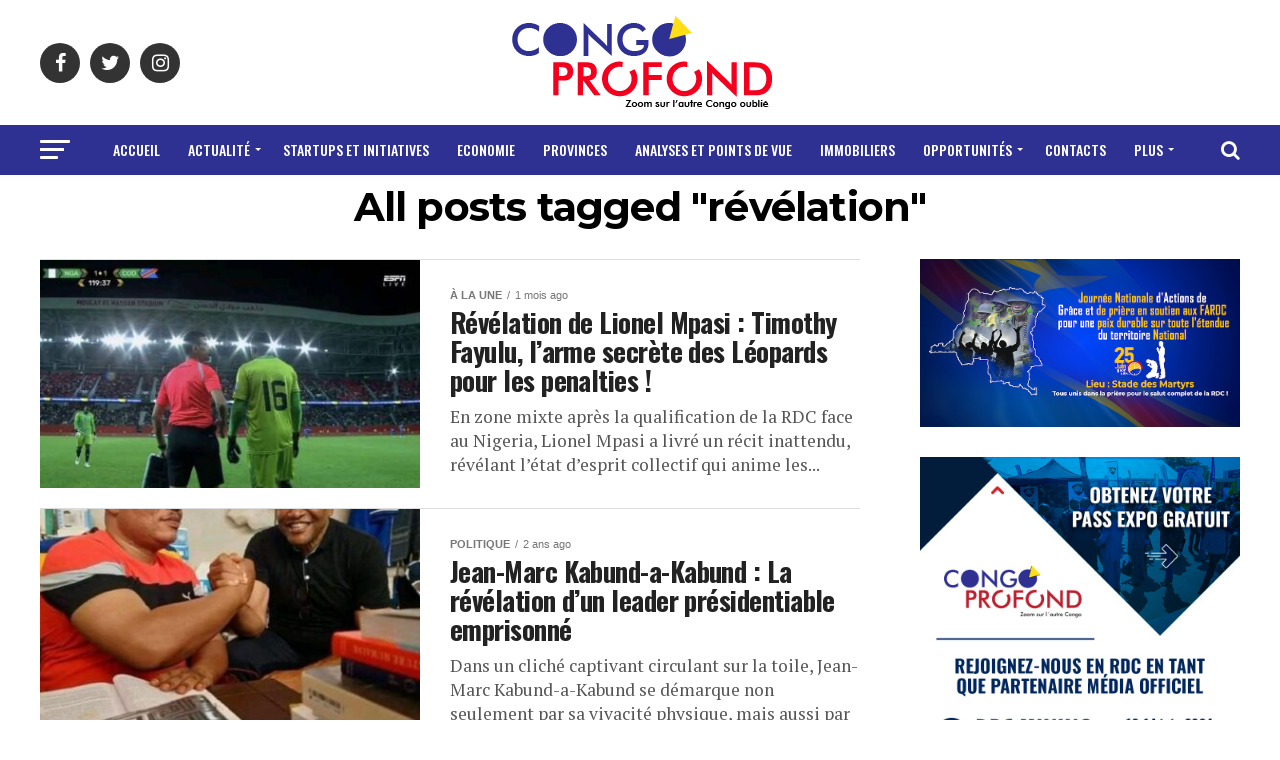

--- FILE ---
content_type: text/html; charset=UTF-8
request_url: https://congoprofond.net/tag/revelation/
body_size: 104210
content:
<!DOCTYPE html>
<html lang="fr-FR">
<head>
<meta charset="UTF-8" >
<meta name="viewport" id="viewport" content="width=device-width, initial-scale=1.0, maximum-scale=1.0, minimum-scale=1.0, user-scalable=no" />
<link rel="pingback" href="https://congoprofond.net/xmlrpc.php" />
<meta property="og:description" content="Zoom sur l&#039;autre Congo oublié !" />
<title>révélation &#8211; Congo Profond</title>
<meta name='robots' content='max-image-preview:large' />
<link rel='dns-prefetch' href='//platform-api.sharethis.com' />
<link rel='dns-prefetch' href='//ajax.googleapis.com' />
<link rel='dns-prefetch' href='//cdnjs.cloudflare.com' />
<link rel='dns-prefetch' href='//fonts.googleapis.com' />
<link rel="alternate" type="application/rss+xml" title="Congo Profond &raquo; Flux" href="https://congoprofond.net/feed/" />
<link rel="alternate" type="application/rss+xml" title="Congo Profond &raquo; Flux des commentaires" href="https://congoprofond.net/comments/feed/" />
<link rel="alternate" type="application/rss+xml" title="Congo Profond &raquo; Flux de l’étiquette révélation" href="https://congoprofond.net/tag/revelation/feed/" />
<style id='wp-img-auto-sizes-contain-inline-css' type='text/css'>
img:is([sizes=auto i],[sizes^="auto," i]){contain-intrinsic-size:3000px 1500px}
/*# sourceURL=wp-img-auto-sizes-contain-inline-css */
</style>
<style id='wp-emoji-styles-inline-css' type='text/css'>

	img.wp-smiley, img.emoji {
		display: inline !important;
		border: none !important;
		box-shadow: none !important;
		height: 1em !important;
		width: 1em !important;
		margin: 0 0.07em !important;
		vertical-align: -0.1em !important;
		background: none !important;
		padding: 0 !important;
	}
/*# sourceURL=wp-emoji-styles-inline-css */
</style>
<style id='wp-block-library-inline-css' type='text/css'>
:root{--wp-block-synced-color:#7a00df;--wp-block-synced-color--rgb:122,0,223;--wp-bound-block-color:var(--wp-block-synced-color);--wp-editor-canvas-background:#ddd;--wp-admin-theme-color:#007cba;--wp-admin-theme-color--rgb:0,124,186;--wp-admin-theme-color-darker-10:#006ba1;--wp-admin-theme-color-darker-10--rgb:0,107,160.5;--wp-admin-theme-color-darker-20:#005a87;--wp-admin-theme-color-darker-20--rgb:0,90,135;--wp-admin-border-width-focus:2px}@media (min-resolution:192dpi){:root{--wp-admin-border-width-focus:1.5px}}.wp-element-button{cursor:pointer}:root .has-very-light-gray-background-color{background-color:#eee}:root .has-very-dark-gray-background-color{background-color:#313131}:root .has-very-light-gray-color{color:#eee}:root .has-very-dark-gray-color{color:#313131}:root .has-vivid-green-cyan-to-vivid-cyan-blue-gradient-background{background:linear-gradient(135deg,#00d084,#0693e3)}:root .has-purple-crush-gradient-background{background:linear-gradient(135deg,#34e2e4,#4721fb 50%,#ab1dfe)}:root .has-hazy-dawn-gradient-background{background:linear-gradient(135deg,#faaca8,#dad0ec)}:root .has-subdued-olive-gradient-background{background:linear-gradient(135deg,#fafae1,#67a671)}:root .has-atomic-cream-gradient-background{background:linear-gradient(135deg,#fdd79a,#004a59)}:root .has-nightshade-gradient-background{background:linear-gradient(135deg,#330968,#31cdcf)}:root .has-midnight-gradient-background{background:linear-gradient(135deg,#020381,#2874fc)}:root{--wp--preset--font-size--normal:16px;--wp--preset--font-size--huge:42px}.has-regular-font-size{font-size:1em}.has-larger-font-size{font-size:2.625em}.has-normal-font-size{font-size:var(--wp--preset--font-size--normal)}.has-huge-font-size{font-size:var(--wp--preset--font-size--huge)}.has-text-align-center{text-align:center}.has-text-align-left{text-align:left}.has-text-align-right{text-align:right}.has-fit-text{white-space:nowrap!important}#end-resizable-editor-section{display:none}.aligncenter{clear:both}.items-justified-left{justify-content:flex-start}.items-justified-center{justify-content:center}.items-justified-right{justify-content:flex-end}.items-justified-space-between{justify-content:space-between}.screen-reader-text{border:0;clip-path:inset(50%);height:1px;margin:-1px;overflow:hidden;padding:0;position:absolute;width:1px;word-wrap:normal!important}.screen-reader-text:focus{background-color:#ddd;clip-path:none;color:#444;display:block;font-size:1em;height:auto;left:5px;line-height:normal;padding:15px 23px 14px;text-decoration:none;top:5px;width:auto;z-index:100000}html :where(.has-border-color){border-style:solid}html :where([style*=border-top-color]){border-top-style:solid}html :where([style*=border-right-color]){border-right-style:solid}html :where([style*=border-bottom-color]){border-bottom-style:solid}html :where([style*=border-left-color]){border-left-style:solid}html :where([style*=border-width]){border-style:solid}html :where([style*=border-top-width]){border-top-style:solid}html :where([style*=border-right-width]){border-right-style:solid}html :where([style*=border-bottom-width]){border-bottom-style:solid}html :where([style*=border-left-width]){border-left-style:solid}html :where(img[class*=wp-image-]){height:auto;max-width:100%}:where(figure){margin:0 0 1em}html :where(.is-position-sticky){--wp-admin--admin-bar--position-offset:var(--wp-admin--admin-bar--height,0px)}@media screen and (max-width:600px){html :where(.is-position-sticky){--wp-admin--admin-bar--position-offset:0px}}

/*# sourceURL=wp-block-library-inline-css */
</style><style id='wp-block-gallery-inline-css' type='text/css'>
.blocks-gallery-grid:not(.has-nested-images),.wp-block-gallery:not(.has-nested-images){display:flex;flex-wrap:wrap;list-style-type:none;margin:0;padding:0}.blocks-gallery-grid:not(.has-nested-images) .blocks-gallery-image,.blocks-gallery-grid:not(.has-nested-images) .blocks-gallery-item,.wp-block-gallery:not(.has-nested-images) .blocks-gallery-image,.wp-block-gallery:not(.has-nested-images) .blocks-gallery-item{display:flex;flex-direction:column;flex-grow:1;justify-content:center;margin:0 1em 1em 0;position:relative;width:calc(50% - 1em)}.blocks-gallery-grid:not(.has-nested-images) .blocks-gallery-image:nth-of-type(2n),.blocks-gallery-grid:not(.has-nested-images) .blocks-gallery-item:nth-of-type(2n),.wp-block-gallery:not(.has-nested-images) .blocks-gallery-image:nth-of-type(2n),.wp-block-gallery:not(.has-nested-images) .blocks-gallery-item:nth-of-type(2n){margin-right:0}.blocks-gallery-grid:not(.has-nested-images) .blocks-gallery-image figure,.blocks-gallery-grid:not(.has-nested-images) .blocks-gallery-item figure,.wp-block-gallery:not(.has-nested-images) .blocks-gallery-image figure,.wp-block-gallery:not(.has-nested-images) .blocks-gallery-item figure{align-items:flex-end;display:flex;height:100%;justify-content:flex-start;margin:0}.blocks-gallery-grid:not(.has-nested-images) .blocks-gallery-image img,.blocks-gallery-grid:not(.has-nested-images) .blocks-gallery-item img,.wp-block-gallery:not(.has-nested-images) .blocks-gallery-image img,.wp-block-gallery:not(.has-nested-images) .blocks-gallery-item img{display:block;height:auto;max-width:100%;width:auto}.blocks-gallery-grid:not(.has-nested-images) .blocks-gallery-image figcaption,.blocks-gallery-grid:not(.has-nested-images) .blocks-gallery-item figcaption,.wp-block-gallery:not(.has-nested-images) .blocks-gallery-image figcaption,.wp-block-gallery:not(.has-nested-images) .blocks-gallery-item figcaption{background:linear-gradient(0deg,#000000b3,#0000004d 70%,#0000);bottom:0;box-sizing:border-box;color:#fff;font-size:.8em;margin:0;max-height:100%;overflow:auto;padding:3em .77em .7em;position:absolute;text-align:center;width:100%;z-index:2}.blocks-gallery-grid:not(.has-nested-images) .blocks-gallery-image figcaption img,.blocks-gallery-grid:not(.has-nested-images) .blocks-gallery-item figcaption img,.wp-block-gallery:not(.has-nested-images) .blocks-gallery-image figcaption img,.wp-block-gallery:not(.has-nested-images) .blocks-gallery-item figcaption img{display:inline}.blocks-gallery-grid:not(.has-nested-images) figcaption,.wp-block-gallery:not(.has-nested-images) figcaption{flex-grow:1}.blocks-gallery-grid:not(.has-nested-images).is-cropped .blocks-gallery-image a,.blocks-gallery-grid:not(.has-nested-images).is-cropped .blocks-gallery-image img,.blocks-gallery-grid:not(.has-nested-images).is-cropped .blocks-gallery-item a,.blocks-gallery-grid:not(.has-nested-images).is-cropped .blocks-gallery-item img,.wp-block-gallery:not(.has-nested-images).is-cropped .blocks-gallery-image a,.wp-block-gallery:not(.has-nested-images).is-cropped .blocks-gallery-image img,.wp-block-gallery:not(.has-nested-images).is-cropped .blocks-gallery-item a,.wp-block-gallery:not(.has-nested-images).is-cropped .blocks-gallery-item img{flex:1;height:100%;object-fit:cover;width:100%}.blocks-gallery-grid:not(.has-nested-images).columns-1 .blocks-gallery-image,.blocks-gallery-grid:not(.has-nested-images).columns-1 .blocks-gallery-item,.wp-block-gallery:not(.has-nested-images).columns-1 .blocks-gallery-image,.wp-block-gallery:not(.has-nested-images).columns-1 .blocks-gallery-item{margin-right:0;width:100%}@media (min-width:600px){.blocks-gallery-grid:not(.has-nested-images).columns-3 .blocks-gallery-image,.blocks-gallery-grid:not(.has-nested-images).columns-3 .blocks-gallery-item,.wp-block-gallery:not(.has-nested-images).columns-3 .blocks-gallery-image,.wp-block-gallery:not(.has-nested-images).columns-3 .blocks-gallery-item{margin-right:1em;width:calc(33.33333% - .66667em)}.blocks-gallery-grid:not(.has-nested-images).columns-4 .blocks-gallery-image,.blocks-gallery-grid:not(.has-nested-images).columns-4 .blocks-gallery-item,.wp-block-gallery:not(.has-nested-images).columns-4 .blocks-gallery-image,.wp-block-gallery:not(.has-nested-images).columns-4 .blocks-gallery-item{margin-right:1em;width:calc(25% - .75em)}.blocks-gallery-grid:not(.has-nested-images).columns-5 .blocks-gallery-image,.blocks-gallery-grid:not(.has-nested-images).columns-5 .blocks-gallery-item,.wp-block-gallery:not(.has-nested-images).columns-5 .blocks-gallery-image,.wp-block-gallery:not(.has-nested-images).columns-5 .blocks-gallery-item{margin-right:1em;width:calc(20% - .8em)}.blocks-gallery-grid:not(.has-nested-images).columns-6 .blocks-gallery-image,.blocks-gallery-grid:not(.has-nested-images).columns-6 .blocks-gallery-item,.wp-block-gallery:not(.has-nested-images).columns-6 .blocks-gallery-image,.wp-block-gallery:not(.has-nested-images).columns-6 .blocks-gallery-item{margin-right:1em;width:calc(16.66667% - .83333em)}.blocks-gallery-grid:not(.has-nested-images).columns-7 .blocks-gallery-image,.blocks-gallery-grid:not(.has-nested-images).columns-7 .blocks-gallery-item,.wp-block-gallery:not(.has-nested-images).columns-7 .blocks-gallery-image,.wp-block-gallery:not(.has-nested-images).columns-7 .blocks-gallery-item{margin-right:1em;width:calc(14.28571% - .85714em)}.blocks-gallery-grid:not(.has-nested-images).columns-8 .blocks-gallery-image,.blocks-gallery-grid:not(.has-nested-images).columns-8 .blocks-gallery-item,.wp-block-gallery:not(.has-nested-images).columns-8 .blocks-gallery-image,.wp-block-gallery:not(.has-nested-images).columns-8 .blocks-gallery-item{margin-right:1em;width:calc(12.5% - .875em)}.blocks-gallery-grid:not(.has-nested-images).columns-1 .blocks-gallery-image:nth-of-type(1n),.blocks-gallery-grid:not(.has-nested-images).columns-1 .blocks-gallery-item:nth-of-type(1n),.blocks-gallery-grid:not(.has-nested-images).columns-2 .blocks-gallery-image:nth-of-type(2n),.blocks-gallery-grid:not(.has-nested-images).columns-2 .blocks-gallery-item:nth-of-type(2n),.blocks-gallery-grid:not(.has-nested-images).columns-3 .blocks-gallery-image:nth-of-type(3n),.blocks-gallery-grid:not(.has-nested-images).columns-3 .blocks-gallery-item:nth-of-type(3n),.blocks-gallery-grid:not(.has-nested-images).columns-4 .blocks-gallery-image:nth-of-type(4n),.blocks-gallery-grid:not(.has-nested-images).columns-4 .blocks-gallery-item:nth-of-type(4n),.blocks-gallery-grid:not(.has-nested-images).columns-5 .blocks-gallery-image:nth-of-type(5n),.blocks-gallery-grid:not(.has-nested-images).columns-5 .blocks-gallery-item:nth-of-type(5n),.blocks-gallery-grid:not(.has-nested-images).columns-6 .blocks-gallery-image:nth-of-type(6n),.blocks-gallery-grid:not(.has-nested-images).columns-6 .blocks-gallery-item:nth-of-type(6n),.blocks-gallery-grid:not(.has-nested-images).columns-7 .blocks-gallery-image:nth-of-type(7n),.blocks-gallery-grid:not(.has-nested-images).columns-7 .blocks-gallery-item:nth-of-type(7n),.blocks-gallery-grid:not(.has-nested-images).columns-8 .blocks-gallery-image:nth-of-type(8n),.blocks-gallery-grid:not(.has-nested-images).columns-8 .blocks-gallery-item:nth-of-type(8n),.wp-block-gallery:not(.has-nested-images).columns-1 .blocks-gallery-image:nth-of-type(1n),.wp-block-gallery:not(.has-nested-images).columns-1 .blocks-gallery-item:nth-of-type(1n),.wp-block-gallery:not(.has-nested-images).columns-2 .blocks-gallery-image:nth-of-type(2n),.wp-block-gallery:not(.has-nested-images).columns-2 .blocks-gallery-item:nth-of-type(2n),.wp-block-gallery:not(.has-nested-images).columns-3 .blocks-gallery-image:nth-of-type(3n),.wp-block-gallery:not(.has-nested-images).columns-3 .blocks-gallery-item:nth-of-type(3n),.wp-block-gallery:not(.has-nested-images).columns-4 .blocks-gallery-image:nth-of-type(4n),.wp-block-gallery:not(.has-nested-images).columns-4 .blocks-gallery-item:nth-of-type(4n),.wp-block-gallery:not(.has-nested-images).columns-5 .blocks-gallery-image:nth-of-type(5n),.wp-block-gallery:not(.has-nested-images).columns-5 .blocks-gallery-item:nth-of-type(5n),.wp-block-gallery:not(.has-nested-images).columns-6 .blocks-gallery-image:nth-of-type(6n),.wp-block-gallery:not(.has-nested-images).columns-6 .blocks-gallery-item:nth-of-type(6n),.wp-block-gallery:not(.has-nested-images).columns-7 .blocks-gallery-image:nth-of-type(7n),.wp-block-gallery:not(.has-nested-images).columns-7 .blocks-gallery-item:nth-of-type(7n),.wp-block-gallery:not(.has-nested-images).columns-8 .blocks-gallery-image:nth-of-type(8n),.wp-block-gallery:not(.has-nested-images).columns-8 .blocks-gallery-item:nth-of-type(8n){margin-right:0}}.blocks-gallery-grid:not(.has-nested-images) .blocks-gallery-image:last-child,.blocks-gallery-grid:not(.has-nested-images) .blocks-gallery-item:last-child,.wp-block-gallery:not(.has-nested-images) .blocks-gallery-image:last-child,.wp-block-gallery:not(.has-nested-images) .blocks-gallery-item:last-child{margin-right:0}.blocks-gallery-grid:not(.has-nested-images).alignleft,.blocks-gallery-grid:not(.has-nested-images).alignright,.wp-block-gallery:not(.has-nested-images).alignleft,.wp-block-gallery:not(.has-nested-images).alignright{max-width:420px;width:100%}.blocks-gallery-grid:not(.has-nested-images).aligncenter .blocks-gallery-item figure,.wp-block-gallery:not(.has-nested-images).aligncenter .blocks-gallery-item figure{justify-content:center}.wp-block-gallery:not(.is-cropped) .blocks-gallery-item{align-self:flex-start}figure.wp-block-gallery.has-nested-images{align-items:normal}.wp-block-gallery.has-nested-images figure.wp-block-image:not(#individual-image){margin:0;width:calc(50% - var(--wp--style--unstable-gallery-gap, 16px)/2)}.wp-block-gallery.has-nested-images figure.wp-block-image{box-sizing:border-box;display:flex;flex-direction:column;flex-grow:1;justify-content:center;max-width:100%;position:relative}.wp-block-gallery.has-nested-images figure.wp-block-image>a,.wp-block-gallery.has-nested-images figure.wp-block-image>div{flex-direction:column;flex-grow:1;margin:0}.wp-block-gallery.has-nested-images figure.wp-block-image img{display:block;height:auto;max-width:100%!important;width:auto}.wp-block-gallery.has-nested-images figure.wp-block-image figcaption,.wp-block-gallery.has-nested-images figure.wp-block-image:has(figcaption):before{bottom:0;left:0;max-height:100%;position:absolute;right:0}.wp-block-gallery.has-nested-images figure.wp-block-image:has(figcaption):before{backdrop-filter:blur(3px);content:"";height:100%;-webkit-mask-image:linear-gradient(0deg,#000 20%,#0000);mask-image:linear-gradient(0deg,#000 20%,#0000);max-height:40%;pointer-events:none}.wp-block-gallery.has-nested-images figure.wp-block-image figcaption{box-sizing:border-box;color:#fff;font-size:13px;margin:0;overflow:auto;padding:1em;text-align:center;text-shadow:0 0 1.5px #000}.wp-block-gallery.has-nested-images figure.wp-block-image figcaption::-webkit-scrollbar{height:12px;width:12px}.wp-block-gallery.has-nested-images figure.wp-block-image figcaption::-webkit-scrollbar-track{background-color:initial}.wp-block-gallery.has-nested-images figure.wp-block-image figcaption::-webkit-scrollbar-thumb{background-clip:padding-box;background-color:initial;border:3px solid #0000;border-radius:8px}.wp-block-gallery.has-nested-images figure.wp-block-image figcaption:focus-within::-webkit-scrollbar-thumb,.wp-block-gallery.has-nested-images figure.wp-block-image figcaption:focus::-webkit-scrollbar-thumb,.wp-block-gallery.has-nested-images figure.wp-block-image figcaption:hover::-webkit-scrollbar-thumb{background-color:#fffc}.wp-block-gallery.has-nested-images figure.wp-block-image figcaption{scrollbar-color:#0000 #0000;scrollbar-gutter:stable both-edges;scrollbar-width:thin}.wp-block-gallery.has-nested-images figure.wp-block-image figcaption:focus,.wp-block-gallery.has-nested-images figure.wp-block-image figcaption:focus-within,.wp-block-gallery.has-nested-images figure.wp-block-image figcaption:hover{scrollbar-color:#fffc #0000}.wp-block-gallery.has-nested-images figure.wp-block-image figcaption{will-change:transform}@media (hover:none){.wp-block-gallery.has-nested-images figure.wp-block-image figcaption{scrollbar-color:#fffc #0000}}.wp-block-gallery.has-nested-images figure.wp-block-image figcaption{background:linear-gradient(0deg,#0006,#0000)}.wp-block-gallery.has-nested-images figure.wp-block-image figcaption img{display:inline}.wp-block-gallery.has-nested-images figure.wp-block-image figcaption a{color:inherit}.wp-block-gallery.has-nested-images figure.wp-block-image.has-custom-border img{box-sizing:border-box}.wp-block-gallery.has-nested-images figure.wp-block-image.has-custom-border>a,.wp-block-gallery.has-nested-images figure.wp-block-image.has-custom-border>div,.wp-block-gallery.has-nested-images figure.wp-block-image.is-style-rounded>a,.wp-block-gallery.has-nested-images figure.wp-block-image.is-style-rounded>div{flex:1 1 auto}.wp-block-gallery.has-nested-images figure.wp-block-image.has-custom-border figcaption,.wp-block-gallery.has-nested-images figure.wp-block-image.is-style-rounded figcaption{background:none;color:inherit;flex:initial;margin:0;padding:10px 10px 9px;position:relative;text-shadow:none}.wp-block-gallery.has-nested-images figure.wp-block-image.has-custom-border:before,.wp-block-gallery.has-nested-images figure.wp-block-image.is-style-rounded:before{content:none}.wp-block-gallery.has-nested-images figcaption{flex-basis:100%;flex-grow:1;text-align:center}.wp-block-gallery.has-nested-images:not(.is-cropped) figure.wp-block-image:not(#individual-image){margin-bottom:auto;margin-top:0}.wp-block-gallery.has-nested-images.is-cropped figure.wp-block-image:not(#individual-image){align-self:inherit}.wp-block-gallery.has-nested-images.is-cropped figure.wp-block-image:not(#individual-image)>a,.wp-block-gallery.has-nested-images.is-cropped figure.wp-block-image:not(#individual-image)>div:not(.components-drop-zone){display:flex}.wp-block-gallery.has-nested-images.is-cropped figure.wp-block-image:not(#individual-image) a,.wp-block-gallery.has-nested-images.is-cropped figure.wp-block-image:not(#individual-image) img{flex:1 0 0%;height:100%;object-fit:cover;width:100%}.wp-block-gallery.has-nested-images.columns-1 figure.wp-block-image:not(#individual-image){width:100%}@media (min-width:600px){.wp-block-gallery.has-nested-images.columns-3 figure.wp-block-image:not(#individual-image){width:calc(33.33333% - var(--wp--style--unstable-gallery-gap, 16px)*.66667)}.wp-block-gallery.has-nested-images.columns-4 figure.wp-block-image:not(#individual-image){width:calc(25% - var(--wp--style--unstable-gallery-gap, 16px)*.75)}.wp-block-gallery.has-nested-images.columns-5 figure.wp-block-image:not(#individual-image){width:calc(20% - var(--wp--style--unstable-gallery-gap, 16px)*.8)}.wp-block-gallery.has-nested-images.columns-6 figure.wp-block-image:not(#individual-image){width:calc(16.66667% - var(--wp--style--unstable-gallery-gap, 16px)*.83333)}.wp-block-gallery.has-nested-images.columns-7 figure.wp-block-image:not(#individual-image){width:calc(14.28571% - var(--wp--style--unstable-gallery-gap, 16px)*.85714)}.wp-block-gallery.has-nested-images.columns-8 figure.wp-block-image:not(#individual-image){width:calc(12.5% - var(--wp--style--unstable-gallery-gap, 16px)*.875)}.wp-block-gallery.has-nested-images.columns-default figure.wp-block-image:not(#individual-image){width:calc(33.33% - var(--wp--style--unstable-gallery-gap, 16px)*.66667)}.wp-block-gallery.has-nested-images.columns-default figure.wp-block-image:not(#individual-image):first-child:nth-last-child(2),.wp-block-gallery.has-nested-images.columns-default figure.wp-block-image:not(#individual-image):first-child:nth-last-child(2)~figure.wp-block-image:not(#individual-image){width:calc(50% - var(--wp--style--unstable-gallery-gap, 16px)*.5)}.wp-block-gallery.has-nested-images.columns-default figure.wp-block-image:not(#individual-image):first-child:last-child{width:100%}}.wp-block-gallery.has-nested-images.alignleft,.wp-block-gallery.has-nested-images.alignright{max-width:420px;width:100%}.wp-block-gallery.has-nested-images.aligncenter{justify-content:center}
/*# sourceURL=https://congoprofond.net/wp-includes/blocks/gallery/style.min.css */
</style>
<style id='wp-block-image-inline-css' type='text/css'>
.wp-block-image>a,.wp-block-image>figure>a{display:inline-block}.wp-block-image img{box-sizing:border-box;height:auto;max-width:100%;vertical-align:bottom}@media not (prefers-reduced-motion){.wp-block-image img.hide{visibility:hidden}.wp-block-image img.show{animation:show-content-image .4s}}.wp-block-image[style*=border-radius] img,.wp-block-image[style*=border-radius]>a{border-radius:inherit}.wp-block-image.has-custom-border img{box-sizing:border-box}.wp-block-image.aligncenter{text-align:center}.wp-block-image.alignfull>a,.wp-block-image.alignwide>a{width:100%}.wp-block-image.alignfull img,.wp-block-image.alignwide img{height:auto;width:100%}.wp-block-image .aligncenter,.wp-block-image .alignleft,.wp-block-image .alignright,.wp-block-image.aligncenter,.wp-block-image.alignleft,.wp-block-image.alignright{display:table}.wp-block-image .aligncenter>figcaption,.wp-block-image .alignleft>figcaption,.wp-block-image .alignright>figcaption,.wp-block-image.aligncenter>figcaption,.wp-block-image.alignleft>figcaption,.wp-block-image.alignright>figcaption{caption-side:bottom;display:table-caption}.wp-block-image .alignleft{float:left;margin:.5em 1em .5em 0}.wp-block-image .alignright{float:right;margin:.5em 0 .5em 1em}.wp-block-image .aligncenter{margin-left:auto;margin-right:auto}.wp-block-image :where(figcaption){margin-bottom:1em;margin-top:.5em}.wp-block-image.is-style-circle-mask img{border-radius:9999px}@supports ((-webkit-mask-image:none) or (mask-image:none)) or (-webkit-mask-image:none){.wp-block-image.is-style-circle-mask img{border-radius:0;-webkit-mask-image:url('data:image/svg+xml;utf8,<svg viewBox="0 0 100 100" xmlns="http://www.w3.org/2000/svg"><circle cx="50" cy="50" r="50"/></svg>');mask-image:url('data:image/svg+xml;utf8,<svg viewBox="0 0 100 100" xmlns="http://www.w3.org/2000/svg"><circle cx="50" cy="50" r="50"/></svg>');mask-mode:alpha;-webkit-mask-position:center;mask-position:center;-webkit-mask-repeat:no-repeat;mask-repeat:no-repeat;-webkit-mask-size:contain;mask-size:contain}}:root :where(.wp-block-image.is-style-rounded img,.wp-block-image .is-style-rounded img){border-radius:9999px}.wp-block-image figure{margin:0}.wp-lightbox-container{display:flex;flex-direction:column;position:relative}.wp-lightbox-container img{cursor:zoom-in}.wp-lightbox-container img:hover+button{opacity:1}.wp-lightbox-container button{align-items:center;backdrop-filter:blur(16px) saturate(180%);background-color:#5a5a5a40;border:none;border-radius:4px;cursor:zoom-in;display:flex;height:20px;justify-content:center;opacity:0;padding:0;position:absolute;right:16px;text-align:center;top:16px;width:20px;z-index:100}@media not (prefers-reduced-motion){.wp-lightbox-container button{transition:opacity .2s ease}}.wp-lightbox-container button:focus-visible{outline:3px auto #5a5a5a40;outline:3px auto -webkit-focus-ring-color;outline-offset:3px}.wp-lightbox-container button:hover{cursor:pointer;opacity:1}.wp-lightbox-container button:focus{opacity:1}.wp-lightbox-container button:focus,.wp-lightbox-container button:hover,.wp-lightbox-container button:not(:hover):not(:active):not(.has-background){background-color:#5a5a5a40;border:none}.wp-lightbox-overlay{box-sizing:border-box;cursor:zoom-out;height:100vh;left:0;overflow:hidden;position:fixed;top:0;visibility:hidden;width:100%;z-index:100000}.wp-lightbox-overlay .close-button{align-items:center;cursor:pointer;display:flex;justify-content:center;min-height:40px;min-width:40px;padding:0;position:absolute;right:calc(env(safe-area-inset-right) + 16px);top:calc(env(safe-area-inset-top) + 16px);z-index:5000000}.wp-lightbox-overlay .close-button:focus,.wp-lightbox-overlay .close-button:hover,.wp-lightbox-overlay .close-button:not(:hover):not(:active):not(.has-background){background:none;border:none}.wp-lightbox-overlay .lightbox-image-container{height:var(--wp--lightbox-container-height);left:50%;overflow:hidden;position:absolute;top:50%;transform:translate(-50%,-50%);transform-origin:top left;width:var(--wp--lightbox-container-width);z-index:9999999999}.wp-lightbox-overlay .wp-block-image{align-items:center;box-sizing:border-box;display:flex;height:100%;justify-content:center;margin:0;position:relative;transform-origin:0 0;width:100%;z-index:3000000}.wp-lightbox-overlay .wp-block-image img{height:var(--wp--lightbox-image-height);min-height:var(--wp--lightbox-image-height);min-width:var(--wp--lightbox-image-width);width:var(--wp--lightbox-image-width)}.wp-lightbox-overlay .wp-block-image figcaption{display:none}.wp-lightbox-overlay button{background:none;border:none}.wp-lightbox-overlay .scrim{background-color:#fff;height:100%;opacity:.9;position:absolute;width:100%;z-index:2000000}.wp-lightbox-overlay.active{visibility:visible}@media not (prefers-reduced-motion){.wp-lightbox-overlay.active{animation:turn-on-visibility .25s both}.wp-lightbox-overlay.active img{animation:turn-on-visibility .35s both}.wp-lightbox-overlay.show-closing-animation:not(.active){animation:turn-off-visibility .35s both}.wp-lightbox-overlay.show-closing-animation:not(.active) img{animation:turn-off-visibility .25s both}.wp-lightbox-overlay.zoom.active{animation:none;opacity:1;visibility:visible}.wp-lightbox-overlay.zoom.active .lightbox-image-container{animation:lightbox-zoom-in .4s}.wp-lightbox-overlay.zoom.active .lightbox-image-container img{animation:none}.wp-lightbox-overlay.zoom.active .scrim{animation:turn-on-visibility .4s forwards}.wp-lightbox-overlay.zoom.show-closing-animation:not(.active){animation:none}.wp-lightbox-overlay.zoom.show-closing-animation:not(.active) .lightbox-image-container{animation:lightbox-zoom-out .4s}.wp-lightbox-overlay.zoom.show-closing-animation:not(.active) .lightbox-image-container img{animation:none}.wp-lightbox-overlay.zoom.show-closing-animation:not(.active) .scrim{animation:turn-off-visibility .4s forwards}}@keyframes show-content-image{0%{visibility:hidden}99%{visibility:hidden}to{visibility:visible}}@keyframes turn-on-visibility{0%{opacity:0}to{opacity:1}}@keyframes turn-off-visibility{0%{opacity:1;visibility:visible}99%{opacity:0;visibility:visible}to{opacity:0;visibility:hidden}}@keyframes lightbox-zoom-in{0%{transform:translate(calc((-100vw + var(--wp--lightbox-scrollbar-width))/2 + var(--wp--lightbox-initial-left-position)),calc(-50vh + var(--wp--lightbox-initial-top-position))) scale(var(--wp--lightbox-scale))}to{transform:translate(-50%,-50%) scale(1)}}@keyframes lightbox-zoom-out{0%{transform:translate(-50%,-50%) scale(1);visibility:visible}99%{visibility:visible}to{transform:translate(calc((-100vw + var(--wp--lightbox-scrollbar-width))/2 + var(--wp--lightbox-initial-left-position)),calc(-50vh + var(--wp--lightbox-initial-top-position))) scale(var(--wp--lightbox-scale));visibility:hidden}}
/*# sourceURL=https://congoprofond.net/wp-includes/blocks/image/style.min.css */
</style>
<style id='wp-block-paragraph-inline-css' type='text/css'>
.is-small-text{font-size:.875em}.is-regular-text{font-size:1em}.is-large-text{font-size:2.25em}.is-larger-text{font-size:3em}.has-drop-cap:not(:focus):first-letter{float:left;font-size:8.4em;font-style:normal;font-weight:100;line-height:.68;margin:.05em .1em 0 0;text-transform:uppercase}body.rtl .has-drop-cap:not(:focus):first-letter{float:none;margin-left:.1em}p.has-drop-cap.has-background{overflow:hidden}:root :where(p.has-background){padding:1.25em 2.375em}:where(p.has-text-color:not(.has-link-color)) a{color:inherit}p.has-text-align-left[style*="writing-mode:vertical-lr"],p.has-text-align-right[style*="writing-mode:vertical-rl"]{rotate:180deg}
/*# sourceURL=https://congoprofond.net/wp-includes/blocks/paragraph/style.min.css */
</style>
<style id='global-styles-inline-css' type='text/css'>
:root{--wp--preset--aspect-ratio--square: 1;--wp--preset--aspect-ratio--4-3: 4/3;--wp--preset--aspect-ratio--3-4: 3/4;--wp--preset--aspect-ratio--3-2: 3/2;--wp--preset--aspect-ratio--2-3: 2/3;--wp--preset--aspect-ratio--16-9: 16/9;--wp--preset--aspect-ratio--9-16: 9/16;--wp--preset--color--black: #000000;--wp--preset--color--cyan-bluish-gray: #abb8c3;--wp--preset--color--white: #ffffff;--wp--preset--color--pale-pink: #f78da7;--wp--preset--color--vivid-red: #cf2e2e;--wp--preset--color--luminous-vivid-orange: #ff6900;--wp--preset--color--luminous-vivid-amber: #fcb900;--wp--preset--color--light-green-cyan: #7bdcb5;--wp--preset--color--vivid-green-cyan: #00d084;--wp--preset--color--pale-cyan-blue: #8ed1fc;--wp--preset--color--vivid-cyan-blue: #0693e3;--wp--preset--color--vivid-purple: #9b51e0;--wp--preset--gradient--vivid-cyan-blue-to-vivid-purple: linear-gradient(135deg,rgb(6,147,227) 0%,rgb(155,81,224) 100%);--wp--preset--gradient--light-green-cyan-to-vivid-green-cyan: linear-gradient(135deg,rgb(122,220,180) 0%,rgb(0,208,130) 100%);--wp--preset--gradient--luminous-vivid-amber-to-luminous-vivid-orange: linear-gradient(135deg,rgb(252,185,0) 0%,rgb(255,105,0) 100%);--wp--preset--gradient--luminous-vivid-orange-to-vivid-red: linear-gradient(135deg,rgb(255,105,0) 0%,rgb(207,46,46) 100%);--wp--preset--gradient--very-light-gray-to-cyan-bluish-gray: linear-gradient(135deg,rgb(238,238,238) 0%,rgb(169,184,195) 100%);--wp--preset--gradient--cool-to-warm-spectrum: linear-gradient(135deg,rgb(74,234,220) 0%,rgb(151,120,209) 20%,rgb(207,42,186) 40%,rgb(238,44,130) 60%,rgb(251,105,98) 80%,rgb(254,248,76) 100%);--wp--preset--gradient--blush-light-purple: linear-gradient(135deg,rgb(255,206,236) 0%,rgb(152,150,240) 100%);--wp--preset--gradient--blush-bordeaux: linear-gradient(135deg,rgb(254,205,165) 0%,rgb(254,45,45) 50%,rgb(107,0,62) 100%);--wp--preset--gradient--luminous-dusk: linear-gradient(135deg,rgb(255,203,112) 0%,rgb(199,81,192) 50%,rgb(65,88,208) 100%);--wp--preset--gradient--pale-ocean: linear-gradient(135deg,rgb(255,245,203) 0%,rgb(182,227,212) 50%,rgb(51,167,181) 100%);--wp--preset--gradient--electric-grass: linear-gradient(135deg,rgb(202,248,128) 0%,rgb(113,206,126) 100%);--wp--preset--gradient--midnight: linear-gradient(135deg,rgb(2,3,129) 0%,rgb(40,116,252) 100%);--wp--preset--font-size--small: 13px;--wp--preset--font-size--medium: 20px;--wp--preset--font-size--large: 36px;--wp--preset--font-size--x-large: 42px;--wp--preset--spacing--20: 0.44rem;--wp--preset--spacing--30: 0.67rem;--wp--preset--spacing--40: 1rem;--wp--preset--spacing--50: 1.5rem;--wp--preset--spacing--60: 2.25rem;--wp--preset--spacing--70: 3.38rem;--wp--preset--spacing--80: 5.06rem;--wp--preset--shadow--natural: 6px 6px 9px rgba(0, 0, 0, 0.2);--wp--preset--shadow--deep: 12px 12px 50px rgba(0, 0, 0, 0.4);--wp--preset--shadow--sharp: 6px 6px 0px rgba(0, 0, 0, 0.2);--wp--preset--shadow--outlined: 6px 6px 0px -3px rgb(255, 255, 255), 6px 6px rgb(0, 0, 0);--wp--preset--shadow--crisp: 6px 6px 0px rgb(0, 0, 0);}:where(.is-layout-flex){gap: 0.5em;}:where(.is-layout-grid){gap: 0.5em;}body .is-layout-flex{display: flex;}.is-layout-flex{flex-wrap: wrap;align-items: center;}.is-layout-flex > :is(*, div){margin: 0;}body .is-layout-grid{display: grid;}.is-layout-grid > :is(*, div){margin: 0;}:where(.wp-block-columns.is-layout-flex){gap: 2em;}:where(.wp-block-columns.is-layout-grid){gap: 2em;}:where(.wp-block-post-template.is-layout-flex){gap: 1.25em;}:where(.wp-block-post-template.is-layout-grid){gap: 1.25em;}.has-black-color{color: var(--wp--preset--color--black) !important;}.has-cyan-bluish-gray-color{color: var(--wp--preset--color--cyan-bluish-gray) !important;}.has-white-color{color: var(--wp--preset--color--white) !important;}.has-pale-pink-color{color: var(--wp--preset--color--pale-pink) !important;}.has-vivid-red-color{color: var(--wp--preset--color--vivid-red) !important;}.has-luminous-vivid-orange-color{color: var(--wp--preset--color--luminous-vivid-orange) !important;}.has-luminous-vivid-amber-color{color: var(--wp--preset--color--luminous-vivid-amber) !important;}.has-light-green-cyan-color{color: var(--wp--preset--color--light-green-cyan) !important;}.has-vivid-green-cyan-color{color: var(--wp--preset--color--vivid-green-cyan) !important;}.has-pale-cyan-blue-color{color: var(--wp--preset--color--pale-cyan-blue) !important;}.has-vivid-cyan-blue-color{color: var(--wp--preset--color--vivid-cyan-blue) !important;}.has-vivid-purple-color{color: var(--wp--preset--color--vivid-purple) !important;}.has-black-background-color{background-color: var(--wp--preset--color--black) !important;}.has-cyan-bluish-gray-background-color{background-color: var(--wp--preset--color--cyan-bluish-gray) !important;}.has-white-background-color{background-color: var(--wp--preset--color--white) !important;}.has-pale-pink-background-color{background-color: var(--wp--preset--color--pale-pink) !important;}.has-vivid-red-background-color{background-color: var(--wp--preset--color--vivid-red) !important;}.has-luminous-vivid-orange-background-color{background-color: var(--wp--preset--color--luminous-vivid-orange) !important;}.has-luminous-vivid-amber-background-color{background-color: var(--wp--preset--color--luminous-vivid-amber) !important;}.has-light-green-cyan-background-color{background-color: var(--wp--preset--color--light-green-cyan) !important;}.has-vivid-green-cyan-background-color{background-color: var(--wp--preset--color--vivid-green-cyan) !important;}.has-pale-cyan-blue-background-color{background-color: var(--wp--preset--color--pale-cyan-blue) !important;}.has-vivid-cyan-blue-background-color{background-color: var(--wp--preset--color--vivid-cyan-blue) !important;}.has-vivid-purple-background-color{background-color: var(--wp--preset--color--vivid-purple) !important;}.has-black-border-color{border-color: var(--wp--preset--color--black) !important;}.has-cyan-bluish-gray-border-color{border-color: var(--wp--preset--color--cyan-bluish-gray) !important;}.has-white-border-color{border-color: var(--wp--preset--color--white) !important;}.has-pale-pink-border-color{border-color: var(--wp--preset--color--pale-pink) !important;}.has-vivid-red-border-color{border-color: var(--wp--preset--color--vivid-red) !important;}.has-luminous-vivid-orange-border-color{border-color: var(--wp--preset--color--luminous-vivid-orange) !important;}.has-luminous-vivid-amber-border-color{border-color: var(--wp--preset--color--luminous-vivid-amber) !important;}.has-light-green-cyan-border-color{border-color: var(--wp--preset--color--light-green-cyan) !important;}.has-vivid-green-cyan-border-color{border-color: var(--wp--preset--color--vivid-green-cyan) !important;}.has-pale-cyan-blue-border-color{border-color: var(--wp--preset--color--pale-cyan-blue) !important;}.has-vivid-cyan-blue-border-color{border-color: var(--wp--preset--color--vivid-cyan-blue) !important;}.has-vivid-purple-border-color{border-color: var(--wp--preset--color--vivid-purple) !important;}.has-vivid-cyan-blue-to-vivid-purple-gradient-background{background: var(--wp--preset--gradient--vivid-cyan-blue-to-vivid-purple) !important;}.has-light-green-cyan-to-vivid-green-cyan-gradient-background{background: var(--wp--preset--gradient--light-green-cyan-to-vivid-green-cyan) !important;}.has-luminous-vivid-amber-to-luminous-vivid-orange-gradient-background{background: var(--wp--preset--gradient--luminous-vivid-amber-to-luminous-vivid-orange) !important;}.has-luminous-vivid-orange-to-vivid-red-gradient-background{background: var(--wp--preset--gradient--luminous-vivid-orange-to-vivid-red) !important;}.has-very-light-gray-to-cyan-bluish-gray-gradient-background{background: var(--wp--preset--gradient--very-light-gray-to-cyan-bluish-gray) !important;}.has-cool-to-warm-spectrum-gradient-background{background: var(--wp--preset--gradient--cool-to-warm-spectrum) !important;}.has-blush-light-purple-gradient-background{background: var(--wp--preset--gradient--blush-light-purple) !important;}.has-blush-bordeaux-gradient-background{background: var(--wp--preset--gradient--blush-bordeaux) !important;}.has-luminous-dusk-gradient-background{background: var(--wp--preset--gradient--luminous-dusk) !important;}.has-pale-ocean-gradient-background{background: var(--wp--preset--gradient--pale-ocean) !important;}.has-electric-grass-gradient-background{background: var(--wp--preset--gradient--electric-grass) !important;}.has-midnight-gradient-background{background: var(--wp--preset--gradient--midnight) !important;}.has-small-font-size{font-size: var(--wp--preset--font-size--small) !important;}.has-medium-font-size{font-size: var(--wp--preset--font-size--medium) !important;}.has-large-font-size{font-size: var(--wp--preset--font-size--large) !important;}.has-x-large-font-size{font-size: var(--wp--preset--font-size--x-large) !important;}
/*# sourceURL=global-styles-inline-css */
</style>
<style id='core-block-supports-inline-css' type='text/css'>
.wp-block-gallery.wp-block-gallery-1{--wp--style--unstable-gallery-gap:var( --wp--style--gallery-gap-default, var( --gallery-block--gutter-size, var( --wp--style--block-gap, 0.5em ) ) );gap:var( --wp--style--gallery-gap-default, var( --gallery-block--gutter-size, var( --wp--style--block-gap, 0.5em ) ) );}.wp-block-gallery.wp-block-gallery-2{--wp--style--unstable-gallery-gap:var( --wp--style--gallery-gap-default, var( --gallery-block--gutter-size, var( --wp--style--block-gap, 0.5em ) ) );gap:var( --wp--style--gallery-gap-default, var( --gallery-block--gutter-size, var( --wp--style--block-gap, 0.5em ) ) );}.wp-block-gallery.wp-block-gallery-3{--wp--style--unstable-gallery-gap:var( --wp--style--gallery-gap-default, var( --gallery-block--gutter-size, var( --wp--style--block-gap, 0.5em ) ) );gap:var( --wp--style--gallery-gap-default, var( --gallery-block--gutter-size, var( --wp--style--block-gap, 0.5em ) ) );}
/*# sourceURL=core-block-supports-inline-css */
</style>

<style id='classic-theme-styles-inline-css' type='text/css'>
/*! This file is auto-generated */
.wp-block-button__link{color:#fff;background-color:#32373c;border-radius:9999px;box-shadow:none;text-decoration:none;padding:calc(.667em + 2px) calc(1.333em + 2px);font-size:1.125em}.wp-block-file__button{background:#32373c;color:#fff;text-decoration:none}
/*# sourceURL=/wp-includes/css/classic-themes.min.css */
</style>
<link rel='stylesheet' id='ctf_styles-css' href='https://congoprofond.net/wp-content/plugins/custom-twitter-feeds/css/ctf-styles.min.css?ver=2.3.1' type='text/css' media='all' />
<link rel='stylesheet' id='mailerlite_forms.css-css' href='https://congoprofond.net/wp-content/plugins/official-mailerlite-sign-up-forms/assets/css/mailerlite_forms.css?ver=1.7.18' type='text/css' media='all' />
<link rel='stylesheet' id='ql-jquery-ui-css' href='//ajax.googleapis.com/ajax/libs/jqueryui/1.12.1/themes/smoothness/jquery-ui.css?ver=83e4520d100693fca617246511e03676' type='text/css' media='all' />
<link rel='stylesheet' id='font-awesome-6-css' href='https://cdnjs.cloudflare.com/ajax/libs/font-awesome/6.5.0/css/all.min.css?ver=83e4520d100693fca617246511e03676' type='text/css' media='all' />
<link rel='stylesheet' id='reviewer-photoswipe-css' href='https://congoprofond.net/wp-content/plugins/reviewer/public/assets/css/photoswipe.css?ver=3.19.0' type='text/css' media='all' />
<link rel='stylesheet' id='dashicons-css' href='https://congoprofond.net/wp-includes/css/dashicons.min.css?ver=83e4520d100693fca617246511e03676' type='text/css' media='all' />
<link rel='stylesheet' id='reviewer-public-css' href='https://congoprofond.net/wp-content/plugins/reviewer/public/assets/css/reviewer-public.css?ver=3.19.0' type='text/css' media='all' />
<link rel='stylesheet' id='mvp-custom-style-css' href='https://congoprofond.net/wp-content/themes/zox-news/style.css?ver=83e4520d100693fca617246511e03676' type='text/css' media='all' />
<style id='mvp-custom-style-inline-css' type='text/css'>


#mvp-wallpaper {
	background: url() no-repeat 50% 0;
	}

#mvp-foot-copy a {
	color: #2e3192;
	}

#mvp-content-main p a,
.mvp-post-add-main p a {
	box-shadow: inset 0 -4px 0 #2e3192;
	}

#mvp-content-main p a:hover,
.mvp-post-add-main p a:hover {
	background: #2e3192;
	}

a,
a:visited,
.post-info-name a,
.woocommerce .woocommerce-breadcrumb a {
	color: #f4001e;
	}

#mvp-side-wrap a:hover {
	color: #f4001e;
	}

.mvp-fly-top:hover,
.mvp-vid-box-wrap,
ul.mvp-soc-mob-list li.mvp-soc-mob-com {
	background: #2e3192;
	}

nav.mvp-fly-nav-menu ul li.menu-item-has-children:after,
.mvp-feat1-left-wrap span.mvp-cd-cat,
.mvp-widget-feat1-top-story span.mvp-cd-cat,
.mvp-widget-feat2-left-cont span.mvp-cd-cat,
.mvp-widget-dark-feat span.mvp-cd-cat,
.mvp-widget-dark-sub span.mvp-cd-cat,
.mvp-vid-wide-text span.mvp-cd-cat,
.mvp-feat2-top-text span.mvp-cd-cat,
.mvp-feat3-main-story span.mvp-cd-cat,
.mvp-feat3-sub-text span.mvp-cd-cat,
.mvp-feat4-main-text span.mvp-cd-cat,
.woocommerce-message:before,
.woocommerce-info:before,
.woocommerce-message:before {
	color: #2e3192;
	}

#searchform input,
.mvp-authors-name {
	border-bottom: 1px solid #2e3192;
	}

.mvp-fly-top:hover {
	border-top: 1px solid #2e3192;
	border-left: 1px solid #2e3192;
	border-bottom: 1px solid #2e3192;
	}

.woocommerce .widget_price_filter .ui-slider .ui-slider-handle,
.woocommerce #respond input#submit.alt,
.woocommerce a.button.alt,
.woocommerce button.button.alt,
.woocommerce input.button.alt,
.woocommerce #respond input#submit.alt:hover,
.woocommerce a.button.alt:hover,
.woocommerce button.button.alt:hover,
.woocommerce input.button.alt:hover {
	background-color: #2e3192;
	}

.woocommerce-error,
.woocommerce-info,
.woocommerce-message {
	border-top-color: #2e3192;
	}

ul.mvp-feat1-list-buts li.active span.mvp-feat1-list-but,
span.mvp-widget-home-title,
span.mvp-post-cat,
span.mvp-feat1-pop-head {
	background: #f4001e;
	}

.woocommerce span.onsale {
	background-color: #f4001e;
	}

.mvp-widget-feat2-side-more-but,
.woocommerce .star-rating span:before,
span.mvp-prev-next-label,
.mvp-cat-date-wrap .sticky {
	color: #f4001e !important;
	}

#mvp-main-nav-top,
#mvp-fly-wrap,
.mvp-soc-mob-right,
#mvp-main-nav-small-cont {
	background: #ffffff;
	}

#mvp-main-nav-small .mvp-fly-but-wrap span,
#mvp-main-nav-small .mvp-search-but-wrap span,
.mvp-nav-top-left .mvp-fly-but-wrap span,
#mvp-fly-wrap .mvp-fly-but-wrap span {
	background: #3e4044;
	}

.mvp-nav-top-right .mvp-nav-search-but,
span.mvp-fly-soc-head,
.mvp-soc-mob-right i,
#mvp-main-nav-small span.mvp-nav-search-but,
#mvp-main-nav-small .mvp-nav-menu ul li a  {
	color: #3e4044;
	}

#mvp-main-nav-small .mvp-nav-menu ul li.menu-item-has-children a:after {
	border-color: #3e4044 transparent transparent transparent;
	}

#mvp-nav-top-wrap span.mvp-nav-search-but:hover,
#mvp-main-nav-small span.mvp-nav-search-but:hover {
	color: #f4001e;
	}

#mvp-nav-top-wrap .mvp-fly-but-wrap:hover span,
#mvp-main-nav-small .mvp-fly-but-wrap:hover span,
span.mvp-woo-cart-num:hover {
	background: #f4001e;
	}

#mvp-main-nav-bot-cont {
	background: #2e3192;
	}

#mvp-nav-bot-wrap .mvp-fly-but-wrap span,
#mvp-nav-bot-wrap .mvp-search-but-wrap span {
	background: #ffffff;
	}

#mvp-nav-bot-wrap span.mvp-nav-search-but,
#mvp-nav-bot-wrap .mvp-nav-menu ul li a {
	color: #ffffff;
	}

#mvp-nav-bot-wrap .mvp-nav-menu ul li.menu-item-has-children a:after {
	border-color: #ffffff transparent transparent transparent;
	}

.mvp-nav-menu ul li:hover a {
	border-bottom: 5px solid #ffde16;
	}

#mvp-nav-bot-wrap .mvp-fly-but-wrap:hover span {
	background: #ffde16;
	}

#mvp-nav-bot-wrap span.mvp-nav-search-but:hover {
	color: #ffde16;
	}

body,
.mvp-feat1-feat-text p,
.mvp-feat2-top-text p,
.mvp-feat3-main-text p,
.mvp-feat3-sub-text p,
#searchform input,
.mvp-author-info-text,
span.mvp-post-excerpt,
.mvp-nav-menu ul li ul.sub-menu li a,
nav.mvp-fly-nav-menu ul li a,
.mvp-ad-label,
span.mvp-feat-caption,
.mvp-post-tags a,
.mvp-post-tags a:visited,
span.mvp-author-box-name a,
#mvp-author-box-text p,
.mvp-post-gallery-text p,
ul.mvp-soc-mob-list li span,
#comments,
h3#reply-title,
h2.comments,
#mvp-foot-copy p,
span.mvp-fly-soc-head,
.mvp-post-tags-header,
span.mvp-prev-next-label,
span.mvp-post-add-link-but,
#mvp-comments-button a,
#mvp-comments-button span.mvp-comment-but-text,
.woocommerce ul.product_list_widget span.product-title,
.woocommerce ul.product_list_widget li a,
.woocommerce #reviews #comments ol.commentlist li .comment-text p.meta,
.woocommerce div.product p.price,
.woocommerce div.product p.price ins,
.woocommerce div.product p.price del,
.woocommerce ul.products li.product .price del,
.woocommerce ul.products li.product .price ins,
.woocommerce ul.products li.product .price,
.woocommerce #respond input#submit,
.woocommerce a.button,
.woocommerce button.button,
.woocommerce input.button,
.woocommerce .widget_price_filter .price_slider_amount .button,
.woocommerce span.onsale,
.woocommerce-review-link,
#woo-content p.woocommerce-result-count,
.woocommerce div.product .woocommerce-tabs ul.tabs li a,
a.mvp-inf-more-but,
span.mvp-cont-read-but,
span.mvp-cd-cat,
span.mvp-cd-date,
.mvp-feat4-main-text p,
span.mvp-woo-cart-num,
span.mvp-widget-home-title2,
.wp-caption,
#mvp-content-main p.wp-caption-text,
.gallery-caption,
.mvp-post-add-main p.wp-caption-text,
#bbpress-forums,
#bbpress-forums p,
.protected-post-form input,
#mvp-feat6-text p {
	font-family: 'Futura LT', sans-serif;
	}

.mvp-blog-story-text p,
span.mvp-author-page-desc,
#mvp-404 p,
.mvp-widget-feat1-bot-text p,
.mvp-widget-feat2-left-text p,
.mvp-flex-story-text p,
.mvp-search-text p,
#mvp-content-main p,
.mvp-post-add-main p,
#mvp-content-main ul li,
#mvp-content-main ol li,
.rwp-summary,
.rwp-u-review__comment,
.mvp-feat5-mid-main-text p,
.mvp-feat5-small-main-text p,
#mvp-content-main .wp-block-button__link,
.wp-block-audio figcaption,
.wp-block-video figcaption,
.wp-block-embed figcaption,
.wp-block-verse pre,
pre.wp-block-verse {
	font-family: 'PT Serif', sans-serif;
	}

.mvp-nav-menu ul li a,
#mvp-foot-menu ul li a {
	font-family: 'Oswald', sans-serif;
	}


.mvp-feat1-sub-text h2,
.mvp-feat1-pop-text h2,
.mvp-feat1-list-text h2,
.mvp-widget-feat1-top-text h2,
.mvp-widget-feat1-bot-text h2,
.mvp-widget-dark-feat-text h2,
.mvp-widget-dark-sub-text h2,
.mvp-widget-feat2-left-text h2,
.mvp-widget-feat2-right-text h2,
.mvp-blog-story-text h2,
.mvp-flex-story-text h2,
.mvp-vid-wide-more-text p,
.mvp-prev-next-text p,
.mvp-related-text,
.mvp-post-more-text p,
h2.mvp-authors-latest a,
.mvp-feat2-bot-text h2,
.mvp-feat3-sub-text h2,
.mvp-feat3-main-text h2,
.mvp-feat4-main-text h2,
.mvp-feat5-text h2,
.mvp-feat5-mid-main-text h2,
.mvp-feat5-small-main-text h2,
.mvp-feat5-mid-sub-text h2,
#mvp-feat6-text h2,
.alp-related-posts-wrapper .alp-related-post .post-title {
	font-family: 'Oswald', sans-serif;
	}

.mvp-feat2-top-text h2,
.mvp-feat1-feat-text h2,
h1.mvp-post-title,
h1.mvp-post-title-wide,
.mvp-drop-nav-title h4,
#mvp-content-main blockquote p,
.mvp-post-add-main blockquote p,
#mvp-content-main p.has-large-font-size,
#mvp-404 h1,
#woo-content h1.page-title,
.woocommerce div.product .product_title,
.woocommerce ul.products li.product h3,
.alp-related-posts .current .post-title {
	font-family: 'Montserrat', sans-serif;
	}

span.mvp-feat1-pop-head,
.mvp-feat1-pop-text:before,
span.mvp-feat1-list-but,
span.mvp-widget-home-title,
.mvp-widget-feat2-side-more,
span.mvp-post-cat,
span.mvp-page-head,
h1.mvp-author-top-head,
.mvp-authors-name,
#mvp-content-main h1,
#mvp-content-main h2,
#mvp-content-main h3,
#mvp-content-main h4,
#mvp-content-main h5,
#mvp-content-main h6,
.woocommerce .related h2,
.woocommerce div.product .woocommerce-tabs .panel h2,
.woocommerce div.product .product_title,
.mvp-feat5-side-list .mvp-feat1-list-img:after {
	font-family: 'Roboto', sans-serif;
	}

	

	span.mvp-nav-soc-but,
	ul.mvp-fly-soc-list li a,
	span.mvp-woo-cart-num {
		background: rgba(0,0,0,.8);
		}
	span.mvp-woo-cart-icon {
		color: rgba(0,0,0,.8);
		}
	nav.mvp-fly-nav-menu ul li,
	nav.mvp-fly-nav-menu ul li ul.sub-menu {
		border-top: 1px solid rgba(0,0,0,.1);
		}
	nav.mvp-fly-nav-menu ul li a {
		color: #000;
		}
	.mvp-drop-nav-title h4 {
		color: #000;
		}
		

	#mvp-leader-wrap {
		position: relative;
		}
	#mvp-site-main {
		margin-top: 0;
		}
	#mvp-leader-wrap {
		top: 0 !important;
		}
		

	.mvp-nav-links {
		display: none;
		}
		

	.mvp-post-main-out,
	.mvp-post-main-in {
		margin-right: 0 !important;
		}
	#mvp-post-feat-img img {
		width: 100%;
		}
	#mvp-content-wrap,
	#mvp-post-add-box {
		float: none;
		margin: 0 auto;
		max-width: 750px;
		}
		

	.alp-advert {
		display: none;
	}
	.alp-related-posts-wrapper .alp-related-posts .current {
		margin: 0 0 10px;
	}
		
/*# sourceURL=mvp-custom-style-inline-css */
</style>
<link rel='stylesheet' id='mvp-reset-css' href='https://congoprofond.net/wp-content/themes/zox-news/css/reset.css?ver=83e4520d100693fca617246511e03676' type='text/css' media='all' />
<link rel='stylesheet' id='fontawesome-css' href='https://congoprofond.net/wp-content/themes/zox-news/font-awesome/css/font-awesome.css?ver=83e4520d100693fca617246511e03676' type='text/css' media='all' />
<link rel='stylesheet' id='mvp-fonts-css' href='//fonts.googleapis.com/css?family=Roboto%3A300%2C400%2C700%2C900%7COswald%3A400%2C700%7CAdvent+Pro%3A700%7COpen+Sans%3A700%7CAnton%3A400Oswald%3A100%2C200%2C300%2C400%2C500%2C600%2C700%2C800%2C900%7CMontserrat%3A100%2C200%2C300%2C400%2C500%2C600%2C700%2C800%2C900%7CRoboto%3A100%2C200%2C300%2C400%2C500%2C600%2C700%2C800%2C900%7CFutura+LT%3A100%2C200%2C300%2C400%2C500%2C600%2C700%2C800%2C900%7CPT+Serif%3A100%2C200%2C300%2C400%2C500%2C600%2C700%2C800%2C900%7COswald%3A100%2C200%2C300%2C400%2C500%2C600%2C700%2C800%2C900%26subset%3Dlatin%2Clatin-ext%2Ccyrillic%2Ccyrillic-ext%2Cgreek-ext%2Cgreek%2Cvietnamese' type='text/css' media='all' />
<link rel='stylesheet' id='mvp-media-queries-css' href='https://congoprofond.net/wp-content/themes/zox-news/css/media-queries.css?ver=83e4520d100693fca617246511e03676' type='text/css' media='all' />
<link rel='stylesheet' id='tablepress-default-css' href='https://congoprofond.net/wp-content/plugins/tablepress/css/build/default.css?ver=3.2.6' type='text/css' media='all' />
<script type="text/javascript" src="//platform-api.sharethis.com/js/sharethis.js?ver=8.5.3#property=68e93a651ac50b35b251d955&amp;product=gdpr-compliance-tool-v2&amp;source=simple-share-buttons-adder-wordpress" id="simple-share-buttons-adder-mu-js"></script>
<script type="text/javascript" src="https://congoprofond.net/wp-includes/js/jquery/jquery.min.js?ver=3.7.1" id="jquery-core-js"></script>
<script type="text/javascript" src="https://congoprofond.net/wp-includes/js/jquery/jquery-migrate.min.js?ver=3.4.1" id="jquery-migrate-js"></script>
<link rel="https://api.w.org/" href="https://congoprofond.net/wp-json/" /><link rel="alternate" title="JSON" type="application/json" href="https://congoprofond.net/wp-json/wp/v2/tags/19652" /><link rel="EditURI" type="application/rsd+xml" title="RSD" href="https://congoprofond.net/xmlrpc.php?rsd" />
		<meta charset="utf-8">
		<meta name="abstract" content="Zoom sur l&#039;autre Congo oublié !">
		<meta name="author" content="Mookie Mukaya">
		<meta name="classification" content="À la Une, Actualité, Analyses et points de vue, Appel d&#039;offre, Appels d&#039;offres, Business, Culture, Design&amp;Arts, Diaspora, Diplomatie, Economie, Education, Entertainment, Environment, Environnement, Fashion, Fashion Week, Food&amp;Health, Justice, Music, Musique, Nécrologie, News, non classé, Offres d&#039;emploi, Opportunités, Politics, Politique, Provinces, Santé, Science, Sécurité, Société, Sports, Sports, Startups et Initiatives, Technology, World">
		<meta name="copyright" content="Copyright Congo Profond - All rights Reserved.">
		<meta name="designer" content="MVP Themes">
		<meta name="distribution" content="Global">
		<meta name="language" content="fr-FR">
		<meta name="publisher" content="Congo Profond">
		<meta name="rating" content="General">
		<meta name="resource-type" content="Document">
		<meta name="revisit-after" content="3">
		<meta name="subject" content="À la Une, Actualité, Analyses et points de vue, Appel d&#039;offre, Appels d&#039;offres, Business, Culture, Design&amp;Arts, Diaspora, Diplomatie, Economie, Education, Entertainment, Environment, Environnement, Fashion, Fashion Week, Food&amp;Health, Justice, Music, Musique, Nécrologie, News, non classé, Offres d&#039;emploi, Opportunités, Politics, Politique, Provinces, Santé, Science, Sécurité, Société, Sports, Sports, Startups et Initiatives, Technology, World">
		<meta name="template" content="Zox News">
		<meta name="robots" content="index,follow">
		<meta name="a.validate.02" content="uhIiEngHdc4BGMEdEmy59w_4P9g6epn5vQQQ" />

        <!-- MailerLite Universal -->
        <script>
            (function(w,d,e,u,f,l,n){w[f]=w[f]||function(){(w[f].q=w[f].q||[])
                .push(arguments);},l=d.createElement(e),l.async=1,l.src=u,
                n=d.getElementsByTagName(e)[0],n.parentNode.insertBefore(l,n);})
            (window,document,'script','https://assets.mailerlite.com/js/universal.js','ml');
            ml('account', '1935457');
            ml('enablePopups', true);
        </script>
        <!-- End MailerLite Universal -->
        <link rel="icon" href="https://congoprofond.net/wp-content/uploads/2018/09/cropped-Logo-png-cp-32x32.png" sizes="32x32" />
<link rel="icon" href="https://congoprofond.net/wp-content/uploads/2018/09/cropped-Logo-png-cp-192x192.png" sizes="192x192" />
<link rel="apple-touch-icon" href="https://congoprofond.net/wp-content/uploads/2018/09/cropped-Logo-png-cp-180x180.png" />
<meta name="msapplication-TileImage" content="https://congoprofond.net/wp-content/uploads/2018/09/cropped-Logo-png-cp-270x270.png" />
		<style type="text/css" id="wp-custom-css">
			/* Conteneur principal du footer */
#mvp-foot-wrap {
    background-color: #2e3192; /* fond noir/gris très foncé */
    color: #ffffff; /* texte en blanc */
    font-family: 'Montserrat', Arial, sans-serif;
}

/* Partie supérieure du footer (logo, réseaux sociaux, menu) */
#mvp-foot-top {
    background-color: #2e3192; /* gris foncé */
    padding: 35px 1px;
    border-top: 9px solid #ffcc00; /* ligne dorée décorative */
}

/* Logo dans le footer */
#mvp-foot-logo img {
    max-height: 60px;
}

/* Icônes sociales */
.mvp-foot-soc-list a {
    font-size: 20px;
    margin-right: 12px;
    color: #ffffff;
    transition: color 0.3s ease;
}

.mvp-foot-soc-list a:hover {
    color: #ffcc00; /* doré au survol */
}

/* Menu du footer */
#mvp-foot-menu ul.menu > li > a {
    color: #ffffff;
    font-weight: 400;
    text-transform: 
    margin-right: 15px;
}

#mvp-foot-menu ul.menu > li > a:hover {
    color: #ffcc00;
}

/* Sous-menus */
#mvp-foot-menu ul.sub-menu li a {
    color: #cccccc;
    font-size: 14px;
}

#mvp-foot-menu ul.sub-menu li a:hover {
    color: #ffcc00;
}

/* Partie inférieure du footer (copyright) */
#mvp-foot-bot {
    background-color: #2e3192; /* encore plus foncé */
    text-align: center;
	  margin-right:
    padding: 20px;
}

#mvp-foot-copy p {
    color: #ffffff;
    font-size: 13px;
    margin: 0;
}
/* Logo dans le footer - style par défaut (desktop) */
#mvp-foot-logo img {
    max-height: 768px; /* taille normale sur grand écran */
    height: auto;
    width: auto;
}

/* Tablette */
@media (max-width: 1024px) {
    #mvp-foot-logo img {
        max-height: 100px; /* légèrement réduit */
    }
}

/* Mobile */
@media (max-width: 768px) {
    #mvp-foot-logo img {
        max-height: 40px; /* encore plus petit */
        display: block;
        margin: 0 auto; /* centré sur mobile */
    }
}

/* Très petits écrans (smartphones < 480px) */
@media (max-width: 480px) {
    #mvp-foot-logo img {
        max-height: 35px; /* taille minimale */
    }
}
		</style>
		</head>
<body data-rsssl=1 class="archive tag tag-revelation tag-19652 wp-theme-zox-news metaslider-plugin">
	<div id="mvp-fly-wrap">
	<div id="mvp-fly-menu-top" class="left relative">
		<div class="mvp-fly-top-out left relative">
			<div class="mvp-fly-top-in">
				<div id="mvp-fly-logo" class="left relative">
											<a href="https://congoprofond.net/"><img src="https://congoprofond.net/wp-content/uploads/2025/11/Fichier-5.png" alt="Congo Profond" data-rjs="2" /></a>
									</div><!--mvp-fly-logo-->
			</div><!--mvp-fly-top-in-->
			<div class="mvp-fly-but-wrap mvp-fly-but-menu mvp-fly-but-click">
				<span></span>
				<span></span>
				<span></span>
				<span></span>
			</div><!--mvp-fly-but-wrap-->
		</div><!--mvp-fly-top-out-->
	</div><!--mvp-fly-menu-top-->
	<div id="mvp-fly-menu-wrap">
		<nav class="mvp-fly-nav-menu left relative">
			<div class="menu-main-menu-container"><ul id="menu-main-menu" class="menu"><li id="menu-item-28862" class="menu-item menu-item-type-post_type menu-item-object-page menu-item-home menu-item-28862"><a href="https://congoprofond.net/">Accueil</a></li>
<li id="menu-item-28841" class="menu-item menu-item-type-taxonomy menu-item-object-category menu-item-has-children menu-item-28841"><a href="https://congoprofond.net/category/actualite/">Actualité</a>
<ul class="sub-menu">
	<li id="menu-item-28842" class="menu-item menu-item-type-taxonomy menu-item-object-category menu-item-28842"><a href="https://congoprofond.net/category/actualite/sports-1/">Sports</a></li>
	<li id="menu-item-28843" class="menu-item menu-item-type-taxonomy menu-item-object-category menu-item-28843"><a href="https://congoprofond.net/category/actualite/musique/">Musique</a></li>
	<li id="menu-item-28881" class="menu-item menu-item-type-taxonomy menu-item-object-category menu-item-28881"><a href="https://congoprofond.net/category/actualite/politique/">Politique</a></li>
	<li id="menu-item-28882" class="menu-item menu-item-type-taxonomy menu-item-object-category menu-item-28882"><a href="https://congoprofond.net/category/culture/">Culture</a></li>
	<li id="menu-item-28883" class="menu-item menu-item-type-taxonomy menu-item-object-category menu-item-28883"><a href="https://congoprofond.net/category/culture/societe/">Société</a></li>
	<li id="menu-item-71060" class="menu-item menu-item-type-taxonomy menu-item-object-category menu-item-71060"><a href="https://congoprofond.net/category/education/">Education</a></li>
	<li id="menu-item-71064" class="menu-item menu-item-type-taxonomy menu-item-object-category menu-item-71064"><a href="https://congoprofond.net/category/police-de-proximite/design_arts/">Design&amp;Arts</a></li>
</ul>
</li>
<li id="menu-item-28887" class="menu-item menu-item-type-taxonomy menu-item-object-category menu-item-28887"><a href="https://congoprofond.net/category/economie/startups-et-initiatives/">Startups et Initiatives</a></li>
<li id="menu-item-28884" class="menu-item menu-item-type-taxonomy menu-item-object-category menu-item-28884"><a href="https://congoprofond.net/category/economie/">Economie</a></li>
<li id="menu-item-28888" class="menu-item menu-item-type-taxonomy menu-item-object-category menu-item-28888"><a href="https://congoprofond.net/category/provinces/">Provinces</a></li>
<li id="menu-item-28852" class="menu-item menu-item-type-taxonomy menu-item-object-category menu-item-28852"><a href="https://congoprofond.net/category/analyses-et-points-de-vue/">Analyses et points de vue</a></li>
<li id="menu-item-38640" class="menu-item menu-item-type-taxonomy menu-item-object-category menu-item-38640"><a href="https://congoprofond.net/category/opportunites/immobiliers/">Immobiliers</a></li>
<li id="menu-item-38642" class="menu-item menu-item-type-taxonomy menu-item-object-category menu-item-has-children menu-item-38642"><a href="https://congoprofond.net/category/opportunites/">Opportunités</a>
<ul class="sub-menu">
	<li id="menu-item-38641" class="menu-item menu-item-type-taxonomy menu-item-object-category menu-item-38641"><a href="https://congoprofond.net/category/opportunites/offres-demplois/">Offres d&#8217;emplois</a></li>
	<li id="menu-item-38643" class="menu-item menu-item-type-taxonomy menu-item-object-category menu-item-38643"><a href="https://congoprofond.net/category/opportunites/appels-doffres/">Appels d&rsquo;offres</a></li>
</ul>
</li>
<li id="menu-item-68123" class="menu-item menu-item-type-post_type menu-item-object-page menu-item-68123"><a href="https://congoprofond.net/contact11/">CONTACTS</a></li>
<li id="menu-item-106926" class="menu-item menu-item-type-post_type menu-item-object-page menu-item-has-children menu-item-106926"><a href="https://congoprofond.net/bilinguisme-leadership-et-ouverture-au-monde-des-eleves-dascitech-en-route-vers-le-nigeria111/">Plus</a>
<ul class="sub-menu">
	<li id="menu-item-115139" class="menu-item menu-item-type-post_type menu-item-object-page menu-item-115139"><a href="https://congoprofond.net/bilinguisme-leadership-et-ouverture-au-monde-des-eleves-dascitech-en-route-vers-le-nigeria111/">Bilinguisme, leadership et ouverture au monde : Des élèves d’ASCITECH en route vers le Nigeria</a></li>
</ul>
</li>
</ul></div>		</nav>
	</div><!--mvp-fly-menu-wrap-->
	<div id="mvp-fly-soc-wrap">
		<span class="mvp-fly-soc-head">Connect with us</span>
		<ul class="mvp-fly-soc-list left relative">
							<li><a href="https://web.facebook.com/Congoprofond/" target="_blank" class="fa fa-facebook fa-2"></a></li>
										<li><a href="https://twitter.com/Congoprofond/" target="_blank" class="fa fa-twitter fa-2"></a></li>
													<li><a href="https://instagram.com/Congoprofond/" target="_blank" class="fa fa-instagram fa-2"></a></li>
																	</ul>
	</div><!--mvp-fly-soc-wrap-->
</div><!--mvp-fly-wrap-->	<div id="mvp-site" class="left relative">
		<div id="mvp-search-wrap">
			<div id="mvp-search-box">
				<form method="get" id="searchform" action="https://congoprofond.net/">
	<input type="text" name="s" id="s" value="Search" onfocus='if (this.value == "Search") { this.value = ""; }' onblur='if (this.value == "") { this.value = "Search"; }' />
	<input type="hidden" id="searchsubmit" value="Search" />
</form>			</div><!--mvp-search-box-->
			<div class="mvp-search-but-wrap mvp-search-click">
				<span></span>
				<span></span>
			</div><!--mvp-search-but-wrap-->
		</div><!--mvp-search-wrap-->
				<div id="mvp-site-wall" class="left relative">
						<div id="mvp-site-main" class="left relative">
			<header id="mvp-main-head-wrap" class="left relative">
									<nav id="mvp-main-nav-wrap" class="left relative">
						<div id="mvp-main-nav-top" class="left relative">
							<div class="mvp-main-box">
								<div id="mvp-nav-top-wrap" class="left relative">
									<div class="mvp-nav-top-right-out left relative">
										<div class="mvp-nav-top-right-in">
											<div class="mvp-nav-top-cont left relative">
												<div class="mvp-nav-top-left-out relative">
													<div class="mvp-nav-top-left">
														<div class="mvp-nav-soc-wrap">
																															<a href="https://web.facebook.com/Congoprofond/" target="_blank"><span class="mvp-nav-soc-but fa fa-facebook fa-2"></span></a>
																																														<a href="https://twitter.com/Congoprofond/" target="_blank"><span class="mvp-nav-soc-but fa fa-twitter fa-2"></span></a>
																																														<a href="https://instagram.com/Congoprofond/" target="_blank"><span class="mvp-nav-soc-but fa fa-instagram fa-2"></span></a>
																																												</div><!--mvp-nav-soc-wrap-->
														<div class="mvp-fly-but-wrap mvp-fly-but-click left relative">
															<span></span>
															<span></span>
															<span></span>
															<span></span>
														</div><!--mvp-fly-but-wrap-->
													</div><!--mvp-nav-top-left-->
													<div class="mvp-nav-top-left-in">
														<div class="mvp-nav-top-mid left relative" itemscope itemtype="http://schema.org/Organization">
																															<a class="mvp-nav-logo-reg" itemprop="url" href="https://congoprofond.net/"><img itemprop="logo" src="https://congoprofond.net/wp-content/uploads/2025/11/Fichier-5.png" alt="Congo Profond" data-rjs="2" /></a>
																																														<a class="mvp-nav-logo-small" href="https://congoprofond.net/"><img src="https://congoprofond.net/wp-content/uploads/2025/11/Fichier-5.png" alt="Congo Profond" data-rjs="2" /></a>
																																														<h2 class="mvp-logo-title">Congo Profond</h2>
																																												</div><!--mvp-nav-top-mid-->
													</div><!--mvp-nav-top-left-in-->
												</div><!--mvp-nav-top-left-out-->
											</div><!--mvp-nav-top-cont-->
										</div><!--mvp-nav-top-right-in-->
										<div class="mvp-nav-top-right">
																						<span class="mvp-nav-search-but fa fa-search fa-2 mvp-search-click"></span>
										</div><!--mvp-nav-top-right-->
									</div><!--mvp-nav-top-right-out-->
								</div><!--mvp-nav-top-wrap-->
							</div><!--mvp-main-box-->
						</div><!--mvp-main-nav-top-->
						<div id="mvp-main-nav-bot" class="left relative">
							<div id="mvp-main-nav-bot-cont" class="left">
								<div class="mvp-main-box">
									<div id="mvp-nav-bot-wrap" class="left">
										<div class="mvp-nav-bot-right-out left">
											<div class="mvp-nav-bot-right-in">
												<div class="mvp-nav-bot-cont left">
													<div class="mvp-nav-bot-left-out">
														<div class="mvp-nav-bot-left left relative">
															<div class="mvp-fly-but-wrap mvp-fly-but-click left relative">
																<span></span>
																<span></span>
																<span></span>
																<span></span>
															</div><!--mvp-fly-but-wrap-->
														</div><!--mvp-nav-bot-left-->
														<div class="mvp-nav-bot-left-in">
															<div class="mvp-nav-menu left">
																<div class="menu-main-menu-container"><ul id="menu-main-menu-1" class="menu"><li class="menu-item menu-item-type-post_type menu-item-object-page menu-item-home menu-item-28862"><a href="https://congoprofond.net/">Accueil</a></li>
<li class="menu-item menu-item-type-taxonomy menu-item-object-category menu-item-has-children menu-item-28841"><a href="https://congoprofond.net/category/actualite/">Actualité</a>
<ul class="sub-menu">
	<li class="menu-item menu-item-type-taxonomy menu-item-object-category menu-item-28842"><a href="https://congoprofond.net/category/actualite/sports-1/">Sports</a></li>
	<li class="menu-item menu-item-type-taxonomy menu-item-object-category menu-item-28843"><a href="https://congoprofond.net/category/actualite/musique/">Musique</a></li>
	<li class="menu-item menu-item-type-taxonomy menu-item-object-category menu-item-28881"><a href="https://congoprofond.net/category/actualite/politique/">Politique</a></li>
	<li class="menu-item menu-item-type-taxonomy menu-item-object-category menu-item-28882"><a href="https://congoprofond.net/category/culture/">Culture</a></li>
	<li class="menu-item menu-item-type-taxonomy menu-item-object-category menu-item-28883"><a href="https://congoprofond.net/category/culture/societe/">Société</a></li>
	<li class="menu-item menu-item-type-taxonomy menu-item-object-category menu-item-71060"><a href="https://congoprofond.net/category/education/">Education</a></li>
	<li class="menu-item menu-item-type-taxonomy menu-item-object-category menu-item-71064"><a href="https://congoprofond.net/category/police-de-proximite/design_arts/">Design&amp;Arts</a></li>
</ul>
</li>
<li class="menu-item menu-item-type-taxonomy menu-item-object-category menu-item-28887"><a href="https://congoprofond.net/category/economie/startups-et-initiatives/">Startups et Initiatives</a></li>
<li class="menu-item menu-item-type-taxonomy menu-item-object-category menu-item-28884"><a href="https://congoprofond.net/category/economie/">Economie</a></li>
<li class="menu-item menu-item-type-taxonomy menu-item-object-category menu-item-28888"><a href="https://congoprofond.net/category/provinces/">Provinces</a></li>
<li class="menu-item menu-item-type-taxonomy menu-item-object-category menu-item-28852"><a href="https://congoprofond.net/category/analyses-et-points-de-vue/">Analyses et points de vue</a></li>
<li class="menu-item menu-item-type-taxonomy menu-item-object-category menu-item-38640"><a href="https://congoprofond.net/category/opportunites/immobiliers/">Immobiliers</a></li>
<li class="menu-item menu-item-type-taxonomy menu-item-object-category menu-item-has-children menu-item-38642"><a href="https://congoprofond.net/category/opportunites/">Opportunités</a>
<ul class="sub-menu">
	<li class="menu-item menu-item-type-taxonomy menu-item-object-category menu-item-38641"><a href="https://congoprofond.net/category/opportunites/offres-demplois/">Offres d&#8217;emplois</a></li>
	<li class="menu-item menu-item-type-taxonomy menu-item-object-category menu-item-38643"><a href="https://congoprofond.net/category/opportunites/appels-doffres/">Appels d&rsquo;offres</a></li>
</ul>
</li>
<li class="menu-item menu-item-type-post_type menu-item-object-page menu-item-68123"><a href="https://congoprofond.net/contact11/">CONTACTS</a></li>
<li class="menu-item menu-item-type-post_type menu-item-object-page menu-item-has-children menu-item-106926"><a href="https://congoprofond.net/bilinguisme-leadership-et-ouverture-au-monde-des-eleves-dascitech-en-route-vers-le-nigeria111/">Plus</a>
<ul class="sub-menu">
	<li class="menu-item menu-item-type-post_type menu-item-object-page menu-item-115139"><a href="https://congoprofond.net/bilinguisme-leadership-et-ouverture-au-monde-des-eleves-dascitech-en-route-vers-le-nigeria111/">Bilinguisme, leadership et ouverture au monde : Des élèves d’ASCITECH en route vers le Nigeria</a></li>
</ul>
</li>
</ul></div>															</div><!--mvp-nav-menu-->
														</div><!--mvp-nav-bot-left-in-->
													</div><!--mvp-nav-bot-left-out-->
												</div><!--mvp-nav-bot-cont-->
											</div><!--mvp-nav-bot-right-in-->
											<div class="mvp-nav-bot-right left relative">
												<span class="mvp-nav-search-but fa fa-search fa-2 mvp-search-click"></span>
											</div><!--mvp-nav-bot-right-->
										</div><!--mvp-nav-bot-right-out-->
									</div><!--mvp-nav-bot-wrap-->
								</div><!--mvp-main-nav-bot-cont-->
							</div><!--mvp-main-box-->
						</div><!--mvp-main-nav-bot-->
					</nav><!--mvp-main-nav-wrap-->
							</header><!--mvp-main-head-wrap-->
			<div id="mvp-main-body-wrap" class="left relative"><div class="mvp-main-blog-wrap left relative">
	<div class="mvp-main-box">
		<div class="mvp-main-blog-cont left relative">
							<header id="mvp-post-head" class="left relative">
					<h1 class="mvp-post-title left entry-title" itemprop="headline">All posts tagged "révélation"</h1>
				</header>
						<div class="mvp-main-blog-out left relative">
				<div class="mvp-main-blog-in">
					<div class="mvp-main-blog-body left relative">
													<ul class="mvp-blog-story-list left relative infinite-content">
																	<li class="mvp-blog-story-wrap left relative infinite-post">
										<a href="https://congoprofond.net/revelation-de-lionel-mpasi-timothy-fayulu-larme-secrete-des-leopards-pour-les-penalties/" rel="bookmark">
																					<div class="mvp-blog-story-out relative">
												<div class="mvp-blog-story-img left relative">
													<img width="400" height="240" src="https://congoprofond.net/wp-content/uploads/2025/11/IMG-20251117-WA05241-400x240.jpg" class="mvp-reg-img lazy wp-post-image" alt="" decoding="async" fetchpriority="high" srcset="https://congoprofond.net/wp-content/uploads/2025/11/IMG-20251117-WA05241-400x240.jpg 400w, https://congoprofond.net/wp-content/uploads/2025/11/IMG-20251117-WA05241-590x354.jpg 590w" sizes="(max-width: 400px) 100vw, 400px" />													<img width="80" height="80" src="https://congoprofond.net/wp-content/uploads/2025/11/IMG-20251117-WA05241-80x80.jpg" class="mvp-mob-img lazy wp-post-image" alt="" decoding="async" srcset="https://congoprofond.net/wp-content/uploads/2025/11/IMG-20251117-WA05241-80x80.jpg 80w, https://congoprofond.net/wp-content/uploads/2025/11/IMG-20251117-WA05241-150x150.jpg 150w" sizes="(max-width: 80px) 100vw, 80px" />																									</div><!--mvp-blog-story-img-->
												<div class="mvp-blog-story-in">
													<div class="mvp-blog-story-text left relative">
														<div class="mvp-cat-date-wrap left relative">
																															<span class="mvp-cd-cat left relative">À la Une</span><span class="mvp-cd-date left relative">1 mois ago</span>
																													</div><!--mvp-cat-date-wrap-->
														<h2>Révélation de Lionel Mpasi : Timothy Fayulu, l’arme secrète des Léopards pour les penalties !</h2>
														<p>En zone mixte après la qualification de la RDC face au Nigeria, Lionel Mpasi a livré un récit inattendu, révélant l’état d’esprit collectif qui anime les...</p>
													</div><!--mvp-blog-story-text-->
												</div><!--mvp-blog-story-in-->
											</div><!--mvp-blog-story-out-->
																				</a>
									</li><!--mvp-blog-story-wrap-->
																	<li class="mvp-blog-story-wrap left relative infinite-post">
										<a href="https://congoprofond.net/jean-marc-kabund-a-kabund-la-revelation-dun-leader-presidentiable-emprisonne/" rel="bookmark">
																					<div class="mvp-blog-story-out relative">
												<div class="mvp-blog-story-img left relative">
													<img width="400" height="240" src="https://congoprofond.net/wp-content/uploads/2024/04/IMG-20240406-WA0006-400x240.jpg" class="mvp-reg-img lazy wp-post-image" alt="" decoding="async" srcset="https://congoprofond.net/wp-content/uploads/2024/04/IMG-20240406-WA0006-400x240.jpg 400w, https://congoprofond.net/wp-content/uploads/2024/04/IMG-20240406-WA0006-590x354.jpg 590w" sizes="(max-width: 400px) 100vw, 400px" />													<img width="80" height="80" src="https://congoprofond.net/wp-content/uploads/2024/04/IMG-20240406-WA0006-80x80.jpg" class="mvp-mob-img lazy wp-post-image" alt="" decoding="async" loading="lazy" srcset="https://congoprofond.net/wp-content/uploads/2024/04/IMG-20240406-WA0006-80x80.jpg 80w, https://congoprofond.net/wp-content/uploads/2024/04/IMG-20240406-WA0006-150x150.jpg 150w" sizes="auto, (max-width: 80px) 100vw, 80px" />																									</div><!--mvp-blog-story-img-->
												<div class="mvp-blog-story-in">
													<div class="mvp-blog-story-text left relative">
														<div class="mvp-cat-date-wrap left relative">
																															<span class="mvp-cd-cat left relative">Politique</span><span class="mvp-cd-date left relative">2 ans ago</span>
																													</div><!--mvp-cat-date-wrap-->
														<h2>Jean-Marc Kabund-a-Kabund : La révélation d’un leader présidentiable emprisonné</h2>
														<p>Dans un cliché captivant circulant sur la toile, Jean-Marc Kabund-a-Kabund se démarque non seulement par sa vivacité physique, mais aussi par sa détermination politique manifeste. L’image...</p>
													</div><!--mvp-blog-story-text-->
												</div><!--mvp-blog-story-in-->
											</div><!--mvp-blog-story-out-->
																				</a>
									</li><!--mvp-blog-story-wrap-->
																	<li class="mvp-blog-story-wrap left relative infinite-post">
										<a href="https://congoprofond.net/lere-de-la-revelation-felix-tshisekedi-et-ludps-tracent-une-nouvelle-voie-politique-en-rdc/" rel="bookmark">
																					<div class="mvp-blog-story-out relative">
												<div class="mvp-blog-story-img left relative">
													<img width="400" height="240" src="https://congoprofond.net/wp-content/uploads/2024/04/images-53-400x240.jpeg" class="mvp-reg-img lazy wp-post-image" alt="" decoding="async" loading="lazy" srcset="https://congoprofond.net/wp-content/uploads/2024/04/images-53-400x240.jpeg 400w, https://congoprofond.net/wp-content/uploads/2024/04/images-53-590x354.jpeg 590w" sizes="auto, (max-width: 400px) 100vw, 400px" />													<img width="80" height="80" src="https://congoprofond.net/wp-content/uploads/2024/04/images-53-80x80.jpeg" class="mvp-mob-img lazy wp-post-image" alt="" decoding="async" loading="lazy" srcset="https://congoprofond.net/wp-content/uploads/2024/04/images-53-80x80.jpeg 80w, https://congoprofond.net/wp-content/uploads/2024/04/images-53-150x150.jpeg 150w" sizes="auto, (max-width: 80px) 100vw, 80px" />																									</div><!--mvp-blog-story-img-->
												<div class="mvp-blog-story-in">
													<div class="mvp-blog-story-text left relative">
														<div class="mvp-cat-date-wrap left relative">
																															<span class="mvp-cd-cat left relative">Politique</span><span class="mvp-cd-date left relative">2 ans ago</span>
																													</div><!--mvp-cat-date-wrap-->
														<h2>L’ère de la révélation: Félix Tshisekedi et l’UDPS tracent une nouvelle voie politique en RDC</h2>
														<p>Dans une tournure historique sans précédent, l’UDPS prend les rênes du pouvoir en République Démocratique du Congo, incarnant une dualité exécutive inédite avec Félix Tshisekedi à...</p>
													</div><!--mvp-blog-story-text-->
												</div><!--mvp-blog-story-in-->
											</div><!--mvp-blog-story-out-->
																				</a>
									</li><!--mvp-blog-story-wrap-->
																	<li class="mvp-blog-story-wrap left relative infinite-post">
										<a href="https://congoprofond.net/grave-revelation-du-bandit-ben-wata-a-kasumbalesa-certains-policiers-nous-fournissent-des-armes-pour-operer/" rel="bookmark">
																					<div class="mvp-blog-story-out relative">
												<div class="mvp-blog-story-img left relative">
													<img width="400" height="240" src="https://congoprofond.net/wp-content/uploads/2022/05/IMG-20220516-WA0073-400x240.jpg" class="mvp-reg-img lazy wp-post-image" alt="" decoding="async" loading="lazy" />													<img width="80" height="80" src="https://congoprofond.net/wp-content/uploads/2022/05/IMG-20220516-WA0073-80x80.jpg" class="mvp-mob-img lazy wp-post-image" alt="" decoding="async" loading="lazy" srcset="https://congoprofond.net/wp-content/uploads/2022/05/IMG-20220516-WA0073-80x80.jpg 80w, https://congoprofond.net/wp-content/uploads/2022/05/IMG-20220516-WA0073-150x150.jpg 150w" sizes="auto, (max-width: 80px) 100vw, 80px" />																									</div><!--mvp-blog-story-img-->
												<div class="mvp-blog-story-in">
													<div class="mvp-blog-story-text left relative">
														<div class="mvp-cat-date-wrap left relative">
																															<span class="mvp-cd-cat left relative">Actualité</span><span class="mvp-cd-date left relative">4 ans ago</span>
																													</div><!--mvp-cat-date-wrap-->
														<h2>Grave révélation du bandit Ben Wata à Kasumbalesa : »Certains policiers nous fournissent des armes pour opérer&#8230; »</h2>
														<p>L&rsquo;insécurité persiste à Kasumbalesa, malgré les efforts fournis par les autorités locales pour y mettre fin. Dans la nuit de ce dimanche 15 à lundi 16...</p>
													</div><!--mvp-blog-story-text-->
												</div><!--mvp-blog-story-in-->
											</div><!--mvp-blog-story-out-->
																				</a>
									</li><!--mvp-blog-story-wrap-->
															</ul>
												<div class="mvp-inf-more-wrap left relative">
															<a href="#" class="mvp-inf-more-but">More Posts</a>
														<div class="mvp-nav-links">
															</div><!--mvp-nav-links-->
						</div><!--mvp-inf-more-wrap-->
					</div><!--mvp-main-blog-body-->
				</div><!--mvp-mvp-main-blog-in-->
				<div id="mvp-side-wrap" class="left relative theiaStickySidebar">
			<section id="block-26" class="mvp-side-widget widget_block widget_media_gallery">
<figure class="wp-block-gallery has-nested-images columns-default is-cropped wp-block-gallery-1 is-layout-flex wp-block-gallery-is-layout-flex">
<figure class="wp-block-image"><img loading="lazy" decoding="async" width="841" height="441" data-id="74907" src="https://congoprofond.net/wp-content/uploads/2022/06/Soutien-aux-FARDC.png" alt="" class="wp-image-74907" srcset="https://congoprofond.net/wp-content/uploads/2022/06/Soutien-aux-FARDC.png 841w, https://congoprofond.net/wp-content/uploads/2022/06/Soutien-aux-FARDC-300x157.png 300w, https://congoprofond.net/wp-content/uploads/2022/06/Soutien-aux-FARDC-768x403.png 768w" sizes="auto, (max-width: 841px) 100vw, 841px" /></figure>
</figure>
</section><section id="block-20" class="mvp-side-widget widget_block widget_media_gallery">
<figure class="wp-block-gallery has-nested-images columns-default is-cropped wp-block-gallery-2 is-layout-flex wp-block-gallery-is-layout-flex">
<figure class="wp-block-image size-full"><img loading="lazy" decoding="async" width="800" height="800" data-id="90421" src="https://congoprofond.net/wp-content/uploads/2024/04/banniere_drc_mining.jpeg" alt="" class="wp-image-90421" srcset="https://congoprofond.net/wp-content/uploads/2024/04/banniere_drc_mining.jpeg 800w, https://congoprofond.net/wp-content/uploads/2024/04/banniere_drc_mining-300x300.jpeg 300w, https://congoprofond.net/wp-content/uploads/2024/04/banniere_drc_mining-150x150.jpeg 150w, https://congoprofond.net/wp-content/uploads/2024/04/banniere_drc_mining-768x768.jpeg 768w, https://congoprofond.net/wp-content/uploads/2024/04/banniere_drc_mining-80x80.jpeg 80w" sizes="auto, (max-width: 800px) 100vw, 800px" /></figure>
</figure>
</section><section id="block-22" class="mvp-side-widget widget_block widget_media_image">
<figure class="wp-block-image size-medium"><img decoding="async" src="https://congoprofond.net/wp-content/uploads/2023/04/WhatsApp-Image-2023-04-26-at-23.39.33.jpeg" alt="" class="wp-image-71319"/></figure>
</section><section id="block-12" class="mvp-side-widget widget_block widget_media_image">
<figure class="wp-block-image size-medium"><img loading="lazy" decoding="async" width="300" height="300" src="https://congoprofond.net/wp-content/uploads/2025/03/IMG-20250311-WA0002-300x300.jpg" alt="" class="wp-image-103226" srcset="https://congoprofond.net/wp-content/uploads/2025/03/IMG-20250311-WA0002-300x300.jpg 300w, https://congoprofond.net/wp-content/uploads/2025/03/IMG-20250311-WA0002-1024x1024.jpg 1024w, https://congoprofond.net/wp-content/uploads/2025/03/IMG-20250311-WA0002-150x150.jpg 150w, https://congoprofond.net/wp-content/uploads/2025/03/IMG-20250311-WA0002-768x768.jpg 768w, https://congoprofond.net/wp-content/uploads/2025/03/IMG-20250311-WA0002-80x80.jpg 80w, https://congoprofond.net/wp-content/uploads/2025/03/IMG-20250311-WA0002.jpg 1080w" sizes="auto, (max-width: 300px) 100vw, 300px" /></figure>
</section><section id="block-33" class="mvp-side-widget widget_block widget_text">
<p></p>
</section><section id="block-40" class="mvp-side-widget widget_block widget_media_gallery">
<figure class="wp-block-gallery has-nested-images columns-default is-cropped wp-block-gallery-3 is-layout-flex wp-block-gallery-is-layout-flex">
<figure class="wp-block-image size-large"><img loading="lazy" decoding="async" width="1024" height="1024" data-id="103227" src="https://congoprofond.net/wp-content/uploads/2025/03/IMG-20250311-WA0003-1024x1024.jpg" alt="" class="wp-image-103227" srcset="https://congoprofond.net/wp-content/uploads/2025/03/IMG-20250311-WA0003-1024x1024.jpg 1024w, https://congoprofond.net/wp-content/uploads/2025/03/IMG-20250311-WA0003-300x300.jpg 300w, https://congoprofond.net/wp-content/uploads/2025/03/IMG-20250311-WA0003-150x150.jpg 150w, https://congoprofond.net/wp-content/uploads/2025/03/IMG-20250311-WA0003-768x768.jpg 768w, https://congoprofond.net/wp-content/uploads/2025/03/IMG-20250311-WA0003-80x80.jpg 80w, https://congoprofond.net/wp-content/uploads/2025/03/IMG-20250311-WA0003.jpg 1080w" sizes="auto, (max-width: 1024px) 100vw, 1024px" /></figure>
</figure>
</section>	</div><!--mvp-side-wrap-->			</div><!--mvp-mvp-main-blog-out-->
		</div><!--mvp-main-blog-cont-->
	</div><!--mvp-main-box-->
</div><!--mvp-main-blog-wrap-->
			</div><!--mvp-main-body-wrap-->
			<footer id="mvp-foot-wrap" class="left relative">
				<div id="mvp-foot-top" class="left relative">
					<div class="mvp-main-box">
						<div id="mvp-foot-logo" class="left relative">
															<a href="https://congoprofond.net/"><img src="https://congoprofond.net/wp-content/uploads/2025/11/Fichier-2_1.png" alt="Congo Profond" data-rjs="2" /></a>
													</div><!--mvp-foot-logo-->
						<div id="mvp-foot-soc" class="left relative">
							<ul class="mvp-foot-soc-list left relative">
																	<li><a href="https://web.facebook.com/Congoprofond/" target="_blank" class="fa fa-facebook fa-2"></a></li>
																									<li><a href="https://twitter.com/Congoprofond/" target="_blank" class="fa fa-twitter fa-2"></a></li>
																																	<li><a href="https://instagram.com/Congoprofond/" target="_blank" class="fa fa-instagram fa-2"></a></li>
																																															</ul>
						</div><!--mvp-foot-soc-->
						<div id="mvp-foot-menu-wrap" class="left relative">
							<div id="mvp-foot-menu" class="left relative">
								<div class="menu-main-menu-container"><ul id="menu-main-menu-2" class="menu"><li class="menu-item menu-item-type-post_type menu-item-object-page menu-item-home menu-item-28862"><a href="https://congoprofond.net/">Accueil</a></li>
<li class="menu-item menu-item-type-taxonomy menu-item-object-category menu-item-has-children menu-item-28841"><a href="https://congoprofond.net/category/actualite/">Actualité</a>
<ul class="sub-menu">
	<li class="menu-item menu-item-type-taxonomy menu-item-object-category menu-item-28842"><a href="https://congoprofond.net/category/actualite/sports-1/">Sports</a></li>
	<li class="menu-item menu-item-type-taxonomy menu-item-object-category menu-item-28843"><a href="https://congoprofond.net/category/actualite/musique/">Musique</a></li>
	<li class="menu-item menu-item-type-taxonomy menu-item-object-category menu-item-28881"><a href="https://congoprofond.net/category/actualite/politique/">Politique</a></li>
	<li class="menu-item menu-item-type-taxonomy menu-item-object-category menu-item-28882"><a href="https://congoprofond.net/category/culture/">Culture</a></li>
	<li class="menu-item menu-item-type-taxonomy menu-item-object-category menu-item-28883"><a href="https://congoprofond.net/category/culture/societe/">Société</a></li>
	<li class="menu-item menu-item-type-taxonomy menu-item-object-category menu-item-71060"><a href="https://congoprofond.net/category/education/">Education</a></li>
	<li class="menu-item menu-item-type-taxonomy menu-item-object-category menu-item-71064"><a href="https://congoprofond.net/category/police-de-proximite/design_arts/">Design&amp;Arts</a></li>
</ul>
</li>
<li class="menu-item menu-item-type-taxonomy menu-item-object-category menu-item-28887"><a href="https://congoprofond.net/category/economie/startups-et-initiatives/">Startups et Initiatives</a></li>
<li class="menu-item menu-item-type-taxonomy menu-item-object-category menu-item-28884"><a href="https://congoprofond.net/category/economie/">Economie</a></li>
<li class="menu-item menu-item-type-taxonomy menu-item-object-category menu-item-28888"><a href="https://congoprofond.net/category/provinces/">Provinces</a></li>
<li class="menu-item menu-item-type-taxonomy menu-item-object-category menu-item-28852"><a href="https://congoprofond.net/category/analyses-et-points-de-vue/">Analyses et points de vue</a></li>
<li class="menu-item menu-item-type-taxonomy menu-item-object-category menu-item-38640"><a href="https://congoprofond.net/category/opportunites/immobiliers/">Immobiliers</a></li>
<li class="menu-item menu-item-type-taxonomy menu-item-object-category menu-item-has-children menu-item-38642"><a href="https://congoprofond.net/category/opportunites/">Opportunités</a>
<ul class="sub-menu">
	<li class="menu-item menu-item-type-taxonomy menu-item-object-category menu-item-38641"><a href="https://congoprofond.net/category/opportunites/offres-demplois/">Offres d&#8217;emplois</a></li>
	<li class="menu-item menu-item-type-taxonomy menu-item-object-category menu-item-38643"><a href="https://congoprofond.net/category/opportunites/appels-doffres/">Appels d&rsquo;offres</a></li>
</ul>
</li>
<li class="menu-item menu-item-type-post_type menu-item-object-page menu-item-68123"><a href="https://congoprofond.net/contact11/">CONTACTS</a></li>
<li class="menu-item menu-item-type-post_type menu-item-object-page menu-item-has-children menu-item-106926"><a href="https://congoprofond.net/bilinguisme-leadership-et-ouverture-au-monde-des-eleves-dascitech-en-route-vers-le-nigeria111/">Plus</a>
<ul class="sub-menu">
	<li class="menu-item menu-item-type-post_type menu-item-object-page menu-item-115139"><a href="https://congoprofond.net/bilinguisme-leadership-et-ouverture-au-monde-des-eleves-dascitech-en-route-vers-le-nigeria111/">Bilinguisme, leadership et ouverture au monde : Des élèves d’ASCITECH en route vers le Nigeria</a></li>
</ul>
</li>
</ul></div>							</div><!--mvp-foot-menu-->
						</div><!--mvp-foot-menu-wrap-->
					</div><!--mvp-main-box-->
				</div><!--mvp-foot-top-->
				<div id="mvp-foot-bot" class="left relative">
					<div class="mvp-main-box">
						<div id="mvp-foot-copy" class="left relative">
							<p>Copyright © 2025 Congoprofond.net  </p>
						</div><!--mvp-foot-copy-->
					</div><!--mvp-main-box-->
				</div><!--mvp-foot-bot-->
			</footer>
		</div><!--mvp-site-main-->
	</div><!--mvp-site-wall-->
</div><!--mvp-site-->
<div class="mvp-fly-top back-to-top">
	<i class="fa fa-angle-up fa-3"></i>
</div><!--mvp-fly-top-->
<div class="mvp-fly-fade mvp-fly-but-click">
</div><!--mvp-fly-fade-->
<script type="speculationrules">
{"prefetch":[{"source":"document","where":{"and":[{"href_matches":"/*"},{"not":{"href_matches":["/wp-*.php","/wp-admin/*","/wp-content/uploads/*","/wp-content/*","/wp-content/plugins/*","/wp-content/themes/zox-news/*","/*\\?(.+)"]}},{"not":{"selector_matches":"a[rel~=\"nofollow\"]"}},{"not":{"selector_matches":".no-prefetch, .no-prefetch a"}}]},"eagerness":"conservative"}]}
</script>
		<!-- Root element of PhotoSwipe. Must have class pswp. -->
		<div class="pswp" tabindex="-1" role="dialog" aria-hidden="true">

		    <!-- Background of PhotoSwipe.
		         It's a separate element as animating opacity is faster than rgba(). -->
		    <div class="pswp__bg"></div>

		    <!-- Slides wrapper with overflow:hidden. -->
		    <div class="pswp__scroll-wrap">

		        <!-- Container that holds slides.
		            PhotoSwipe keeps only 3 of them in the DOM to save memory.
		            Don't modify these 3 pswp__item elements, data is added later on. -->
		        <div class="pswp__container">
		            <div class="pswp__item"></div>
		            <div class="pswp__item"></div>
		            <div class="pswp__item"></div>
		        </div>

		        <!-- Default (PhotoSwipeUI_Default) interface on top of sliding area. Can be changed. -->
		        <div class="pswp__ui pswp__ui--hidden">

		            <div class="pswp__top-bar">

		                <!--  Controls are self-explanatory. Order can be changed. -->

		                <div class="pswp__counter"></div>

		                <button class="pswp__button pswp__button--close" title="Close (Esc)"></button>

		                <button class="pswp__button pswp__button--share" title="Share"></button>

		                <button class="pswp__button pswp__button--fs" title="Toggle fullscreen"></button>

		                <button class="pswp__button pswp__button--zoom" title="Zoom in/out"></button>

		                <!-- Preloader demo http://codepen.io/dimsemenov/pen/yyBWoR -->
		                <!-- element will get class pswp__preloader-active when preloader is running -->
		                <div class="pswp__preloader">
		                    <div class="pswp__preloader__icn">
		                      <div class="pswp__preloader__cut">
		                        <div class="pswp__preloader__donut"></div>
		                      </div>
		                    </div>
		                </div>
		            </div>

		            <div class="pswp__share-modal pswp__share-modal--hidden pswp__single-tap">
		                <div class="pswp__share-tooltip"></div>
		            </div>

		            <button class="pswp__button pswp__button--arrow--left" title="Previous (arrow left)">
		            </button>

		            <button class="pswp__button pswp__button--arrow--right" title="Next (arrow right)">
		            </button>

		            <div class="pswp__caption">
		                <div class="pswp__caption__center"></div>
		            </div>

		        </div>

		    </div>

		</div>
		<script type="text/javascript" src="https://congoprofond.net/wp-content/plugins/simple-share-buttons-adder/js/ssba.js?ver=1760113569" id="simple-share-buttons-adder-ssba-js"></script>
<script type="text/javascript" id="simple-share-buttons-adder-ssba-js-after">
/* <![CDATA[ */
Main.boot( [] );
//# sourceURL=simple-share-buttons-adder-ssba-js-after
/* ]]> */
</script>
<script type="text/javascript" src="https://congoprofond.net/wp-includes/js/jquery/ui/core.min.js?ver=1.13.3" id="jquery-ui-core-js"></script>
<script type="text/javascript" src="https://congoprofond.net/wp-content/plugins/zox-alp//scripts/jquery.sticky-kit.min.js?ver=83e4520d100693fca617246511e03676" id="jquery-sticky-kit-js"></script>
<script type="text/javascript" src="https://congoprofond.net/wp-content/plugins/zox-alp//scripts/jquery.waypoints.min.js?ver=83e4520d100693fca617246511e03676" id="jquery-waypoints-js"></script>
<script type="text/javascript" id="reviewer-front-end-script-js-extra">
/* <![CDATA[ */
var rwpConstants = {"debugVue":""};
var reviewerReviewsOfSingleUser = {"ajax_nonce":"bfbe53c52f","ajax_url":"https://congoprofond.net/wp-admin/admin-ajax.php","action":"rwp_reviews_of_single_user"};
var reviewerRatingObj = {"ajax_nonce":"58c9e86dd1","ajax_url":"https://congoprofond.net/wp-admin/admin-ajax.php","action":"rwp_ajax_action_rating"};
var reviewerJudgeObj = {"ajax_nonce":"1c6c6dd462","ajax_url":"https://congoprofond.net/wp-admin/admin-ajax.php","action":"rwp_ajax_action_like"};
var reviewerQueryURs = {"ajax_nonce":"bb8aabb720","ajax_url":"https://congoprofond.net/wp-admin/admin-ajax.php","action":"rwp_reviews_box_query_users_reviews"};
var reviewerQueryAllURs = {"ajax_nonce":"d5e766a45d","ajax_url":"https://congoprofond.net/wp-admin/admin-ajax.php","action":"rwp_reviews_box_query_all_users_reviews"};
//# sourceURL=reviewer-front-end-script-js-extra
/* ]]> */
</script>
<script type="text/javascript" src="https://congoprofond.net/wp-content/plugins/reviewer/public/assets/js/reviewer-front-end.js?ver=3.19.0" id="reviewer-front-end-script-js"></script>
<script type="text/javascript" src="https://congoprofond.net/wp-content/themes/zox-news/js/mvpcustom.js?ver=83e4520d100693fca617246511e03676" id="mvp-custom-js"></script>
<script type="text/javascript" id="mvp-custom-js-after">
/* <![CDATA[ */
	jQuery(document).ready(function($) {
	$(window).load(function(){
	var leaderHeight = $("#mvp-leader-wrap").outerHeight();
	var logoHeight = $("#mvp-main-nav-top").outerHeight();
	var botHeight = $("#mvp-main-nav-bot").outerHeight();
	var navHeight = $("#mvp-main-head-wrap").outerHeight();
	var headerHeight = navHeight + leaderHeight;
	var aboveNav = leaderHeight + logoHeight;
	var totalHeight = logoHeight + botHeight;
	var previousScroll = 0;
	$(window).scroll(function(event){
			var scroll = $(this).scrollTop();
			if ($(window).scrollTop() > aboveNav){
				$("#mvp-main-nav-top").addClass("mvp-nav-small");
				$("#mvp-main-nav-bot").css("margin-top", logoHeight );
			} else {
				$("#mvp-main-nav-top").removeClass("mvp-nav-small");
				$("#mvp-main-nav-bot").css("margin-top","0");
			}
			if ($(window).scrollTop() > headerHeight){
				$("#mvp-main-nav-top").addClass("mvp-fixed");
				$("#mvp-main-nav-bot").addClass("mvp-fixed1");
				$("#mvp-main-body-wrap").css("margin-top", totalHeight );
				$("#mvp-main-nav-top").addClass("mvp-fixed-shadow");
				$(".mvp-fly-top").addClass("mvp-to-top");
	    		if(scroll < previousScroll) {
					$("#mvp-main-nav-bot").addClass("mvp-fixed2");
					$("#mvp-main-nav-top").removeClass("mvp-fixed-shadow");
				} else {
					$("#mvp-main-nav-bot").removeClass("mvp-fixed2");
					$("#mvp-main-nav-top").addClass("mvp-fixed-shadow");
				}
			} else {
				$("#mvp-main-nav-top").removeClass("mvp-fixed");
				$("#mvp-main-nav-bot").removeClass("mvp-fixed1");
				$("#mvp-main-nav-bot").removeClass("mvp-fixed2");
				$("#mvp-main-body-wrap").css("margin-top","0");
				$("#mvp-main-nav-top").removeClass("mvp-fixed-shadow");
	    		$(".mvp-fly-top").removeClass("mvp-to-top");
			}
			previousScroll = scroll;
	});
	
	$(".mvp-alp-side-in").niceScroll({cursorcolor:"#ccc",cursorwidth: 5,cursorborder: 0,zindex:999999});
	
	});
	});
	

	jQuery(document).ready(function($) {
	// Mobile Social Buttons More
	$(window).load(function(){
 		$(".mvp-soc-mob-right").on("click", function(){
			$("#mvp-soc-mob-wrap").toggleClass("mvp-soc-mob-more");
  		});
  	});
	});
  	

	jQuery(document).ready(function($) {
	$(".menu-item-has-children a").click(function(event){
	  event.stopPropagation();
	  
  	});

	$(".menu-item-has-children").click(function(){
    	  $(this).addClass("toggled");
    	  if($(".menu-item-has-children").hasClass("toggled"))
    	  {
    	  $(this).children("ul").toggle();
	  $(".mvp-fly-nav-menu").getNiceScroll().resize();
	  }
	  $(this).toggleClass("tog-minus");
    	  return false;
  	});

	// Main Menu Scroll
	$(window).load(function(){
	  $(".mvp-fly-nav-menu").niceScroll({cursorcolor:"#888",cursorwidth: 7,cursorborder: 0,zindex:999999});
	});
	});
	

	jQuery(document).ready(function($) {
	$(".infinite-content").infinitescroll({
	  navSelector: ".mvp-nav-links",
	  nextSelector: ".mvp-nav-links a:first",
	  itemSelector: ".infinite-post",
	  errorCallback: function(){ $(".mvp-inf-more-but").css("display", "none") }
	});
	$(window).unbind(".infscr");
	$(".mvp-inf-more-but").click(function(){
   		$(".infinite-content").infinitescroll("retrieve");
        	return false;
	});
	$(window).load(function(){
		if ($(".mvp-nav-links a").length) {
			$(".mvp-inf-more-but").css("display","inline-block");
		} else {
			$(".mvp-inf-more-but").css("display","none");
		}
	});
	});
	
//# sourceURL=mvp-custom-js-after
/* ]]> */
</script>
<script type="text/javascript" src="https://congoprofond.net/wp-content/themes/zox-news/js/scripts.js?ver=83e4520d100693fca617246511e03676" id="zoxnews-js"></script>
<script type="text/javascript" src="https://congoprofond.net/wp-content/themes/zox-news/js/retina.js?ver=83e4520d100693fca617246511e03676" id="retina-js"></script>
<script type="text/javascript" src="https://congoprofond.net/wp-content/themes/zox-news/js/jquery.infinitescroll.min.js?ver=83e4520d100693fca617246511e03676" id="infinitescroll-js"></script>
<script id="wp-emoji-settings" type="application/json">
{"baseUrl":"https://s.w.org/images/core/emoji/17.0.2/72x72/","ext":".png","svgUrl":"https://s.w.org/images/core/emoji/17.0.2/svg/","svgExt":".svg","source":{"concatemoji":"https://congoprofond.net/wp-includes/js/wp-emoji-release.min.js?ver=83e4520d100693fca617246511e03676"}}
</script>
<script type="module">
/* <![CDATA[ */
/*! This file is auto-generated */
const a=JSON.parse(document.getElementById("wp-emoji-settings").textContent),o=(window._wpemojiSettings=a,"wpEmojiSettingsSupports"),s=["flag","emoji"];function i(e){try{var t={supportTests:e,timestamp:(new Date).valueOf()};sessionStorage.setItem(o,JSON.stringify(t))}catch(e){}}function c(e,t,n){e.clearRect(0,0,e.canvas.width,e.canvas.height),e.fillText(t,0,0);t=new Uint32Array(e.getImageData(0,0,e.canvas.width,e.canvas.height).data);e.clearRect(0,0,e.canvas.width,e.canvas.height),e.fillText(n,0,0);const a=new Uint32Array(e.getImageData(0,0,e.canvas.width,e.canvas.height).data);return t.every((e,t)=>e===a[t])}function p(e,t){e.clearRect(0,0,e.canvas.width,e.canvas.height),e.fillText(t,0,0);var n=e.getImageData(16,16,1,1);for(let e=0;e<n.data.length;e++)if(0!==n.data[e])return!1;return!0}function u(e,t,n,a){switch(t){case"flag":return n(e,"\ud83c\udff3\ufe0f\u200d\u26a7\ufe0f","\ud83c\udff3\ufe0f\u200b\u26a7\ufe0f")?!1:!n(e,"\ud83c\udde8\ud83c\uddf6","\ud83c\udde8\u200b\ud83c\uddf6")&&!n(e,"\ud83c\udff4\udb40\udc67\udb40\udc62\udb40\udc65\udb40\udc6e\udb40\udc67\udb40\udc7f","\ud83c\udff4\u200b\udb40\udc67\u200b\udb40\udc62\u200b\udb40\udc65\u200b\udb40\udc6e\u200b\udb40\udc67\u200b\udb40\udc7f");case"emoji":return!a(e,"\ud83e\u1fac8")}return!1}function f(e,t,n,a){let r;const o=(r="undefined"!=typeof WorkerGlobalScope&&self instanceof WorkerGlobalScope?new OffscreenCanvas(300,150):document.createElement("canvas")).getContext("2d",{willReadFrequently:!0}),s=(o.textBaseline="top",o.font="600 32px Arial",{});return e.forEach(e=>{s[e]=t(o,e,n,a)}),s}function r(e){var t=document.createElement("script");t.src=e,t.defer=!0,document.head.appendChild(t)}a.supports={everything:!0,everythingExceptFlag:!0},new Promise(t=>{let n=function(){try{var e=JSON.parse(sessionStorage.getItem(o));if("object"==typeof e&&"number"==typeof e.timestamp&&(new Date).valueOf()<e.timestamp+604800&&"object"==typeof e.supportTests)return e.supportTests}catch(e){}return null}();if(!n){if("undefined"!=typeof Worker&&"undefined"!=typeof OffscreenCanvas&&"undefined"!=typeof URL&&URL.createObjectURL&&"undefined"!=typeof Blob)try{var e="postMessage("+f.toString()+"("+[JSON.stringify(s),u.toString(),c.toString(),p.toString()].join(",")+"));",a=new Blob([e],{type:"text/javascript"});const r=new Worker(URL.createObjectURL(a),{name:"wpTestEmojiSupports"});return void(r.onmessage=e=>{i(n=e.data),r.terminate(),t(n)})}catch(e){}i(n=f(s,u,c,p))}t(n)}).then(e=>{for(const n in e)a.supports[n]=e[n],a.supports.everything=a.supports.everything&&a.supports[n],"flag"!==n&&(a.supports.everythingExceptFlag=a.supports.everythingExceptFlag&&a.supports[n]);var t;a.supports.everythingExceptFlag=a.supports.everythingExceptFlag&&!a.supports.flag,a.supports.everything||((t=a.source||{}).concatemoji?r(t.concatemoji):t.wpemoji&&t.twemoji&&(r(t.twemoji),r(t.wpemoji)))});
//# sourceURL=https://congoprofond.net/wp-includes/js/wp-emoji-loader.min.js
/* ]]> */
</script>
</body>
</html>
<!-- Performance optimized by Redis Object Cache. Learn more: https://wprediscache.com -->
